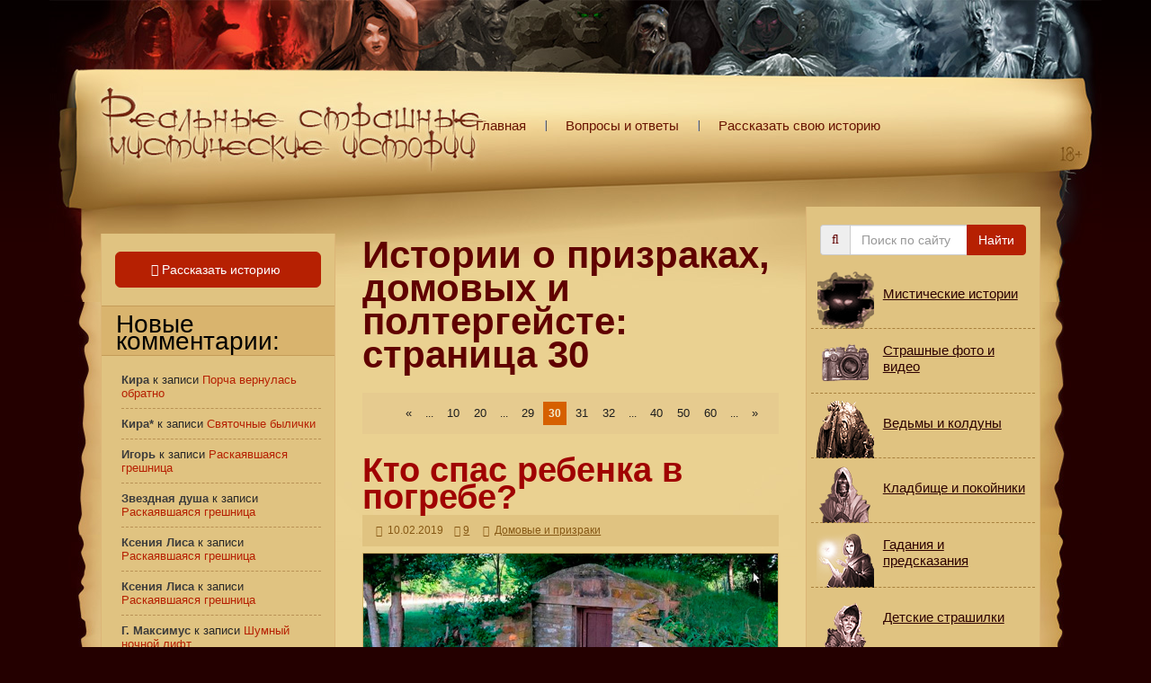

--- FILE ---
content_type: text/html; charset=UTF-8
request_url: https://strashno.com/istoriya-category/poltergejst-i-domovye/page/30/
body_size: 34614
content:
<!DOCTYPE html><html lang="ru"><head><script data-no-optimize="1">var litespeed_docref=sessionStorage.getItem("litespeed_docref");litespeed_docref&&(Object.defineProperty(document,"referrer",{get:function(){return litespeed_docref}}),sessionStorage.removeItem("litespeed_docref"));</script> <title>Домовые и призраки | Страница 30 из 129</title><meta name="referrer" content="always"><meta http-equiv="Content-Type" content="text/html; charset=UTF-8" /><meta http-equiv="X-UA-Compatible" content="IE=edge"><meta name="viewport" content="width=device-width, initial-scale=1"><link rel="icon" type="image/x-icon" href="/favicon.ico"><link rel="apple-touch-icon" sizes="57x57" href="/apple-touch-icon-57x57.png"/><link rel="apple-touch-icon" sizes="72x72" href="/apple-touch-icon-72x72.png"/><link rel="apple-touch-icon" sizes="76x76" href="/apple-touch-icon-76x76.png"/><link rel="apple-touch-icon" sizes="114x114" href="/apple-touch-icon-114x114.png"/><link rel="apple-touch-icon" sizes="120x120" href="/apple-touch-icon-120x120.png"/><link rel="apple-touch-icon" sizes="144x144" href="/apple-touch-icon-144x144.png"/><link rel="apple-touch-icon" sizes="152x152" href="/apple-touch-icon-152x152.png"/><link rel="apple-touch-icon" sizes="180x180" href="/apple-touch-icon-180x180.png"/><link rel="pingback" href="https://strashno.com/xmlrpc.php" /><meta name="description" content="✅ Правдивые мистические истории о невидимых духах, добрых и злых домовятах, полтегрейсте и неупокоенных страшных призраках. Если в Вашем доме скрепят половицы, а из шкафа ночью слышно странное шуршание - напишите нам об этом. Или почитайте уже присланные истории о том, как задобрить домового и избавиться от призраков в старой бабушкиной квартире. ❗❗❗ | Страница 30 из 129"/><meta name="robots" content="follow, index, max-snippet:-1, max-video-preview:-1, max-image-preview:large"/><link rel="canonical" href="https://strashno.com/istoriya-category/poltergejst-i-domovye/page/30/" /><link rel="prev" href="https://strashno.com/istoriya-category/poltergejst-i-domovye/page/29/" /><link rel="next" href="https://strashno.com/istoriya-category/poltergejst-i-domovye/page/31/" /><meta property="og:locale" content="ru_RU" /><meta property="og:type" content="article" /><meta property="og:title" content="Домовые и призраки | Страница 30 из 129" /><meta property="og:description" content="✅ Правдивые мистические истории о невидимых духах, добрых и злых домовятах, полтегрейсте и неупокоенных страшных призраках. Если в Вашем доме скрепят половицы, а из шкафа ночью слышно странное шуршание - напишите нам об этом. Или почитайте уже присланные истории о том, как задобрить домового и избавиться от призраков в старой бабушкиной квартире. ❗❗❗ | Страница 30 из 129" /><meta property="og:url" content="https://strashno.com/istoriya-category/poltergejst-i-domovye/page/30/" /><meta property="og:site_name" content="Страшные истории из жизни, правдивые мистические страшилки с фото и видео" /><meta name="twitter:card" content="summary_large_image" /><meta name="twitter:title" content="Домовые и призраки | Страница 30 из 129" /><meta name="twitter:description" content="✅ Правдивые мистические истории о невидимых духах, добрых и злых домовятах, полтегрейсте и неупокоенных страшных призраках. Если в Вашем доме скрепят половицы, а из шкафа ночью слышно странное шуршание - напишите нам об этом. Или почитайте уже присланные истории о том, как задобрить домового и избавиться от призраков в старой бабушкиной квартире. ❗❗❗ | Страница 30 из 129" /><meta name="twitter:label1" content="Записи" /><meta name="twitter:data1" content="1027" /> <script type="application/ld+json" class="rank-math-schema">{"@context":"https://schema.org","@graph":[{"@type":"Organization","@id":"https://strashno.com/#organization","name":"\u0421\u0442\u0440\u0430\u0448\u043d\u044b\u0435 \u0438\u0441\u0442\u043e\u0440\u0438\u0438 \u0438\u0437 \u0436\u0438\u0437\u043d\u0438","url":"https://strashno.com","email":"admin","logo":{"@type":"ImageObject","@id":"https://strashno.com/#logo","url":"https://strashno.com/wp-content/uploads/2020/05/strashno-avatar.jpg","contentUrl":"https://strashno.com/wp-content/uploads/2020/05/strashno-avatar.jpg","caption":"\u0421\u0442\u0440\u0430\u0448\u043d\u044b\u0435 \u0438\u0441\u0442\u043e\u0440\u0438\u0438 \u0438\u0437 \u0436\u0438\u0437\u043d\u0438","inLanguage":"ru-RU"}},{"@type":"WebSite","@id":"https://strashno.com/#website","url":"https://strashno.com","name":"\u0421\u0442\u0440\u0430\u0448\u043d\u044b\u0435 \u0438\u0441\u0442\u043e\u0440\u0438\u0438 \u0438\u0437 \u0436\u0438\u0437\u043d\u0438","publisher":{"@id":"https://strashno.com/#organization"},"inLanguage":"ru-RU"},{"@type":"CollectionPage","@id":"https://strashno.com/istoriya-category/poltergejst-i-domovye/page/30/#webpage","url":"https://strashno.com/istoriya-category/poltergejst-i-domovye/page/30/","name":"\u0414\u043e\u043c\u043e\u0432\u044b\u0435 \u0438 \u043f\u0440\u0438\u0437\u0440\u0430\u043a\u0438 | \u0421\u0442\u0440\u0430\u043d\u0438\u0446\u0430 30 \u0438\u0437 129","isPartOf":{"@id":"https://strashno.com/#website"},"inLanguage":"ru-RU"}]}</script> <link rel='dns-prefetch' href='//www.google.com' /><link rel='dns-prefetch' href='//stats.wp.com' /><style id="litespeed-ccss">html{font-family:sans-serif;-ms-text-size-adjust:100%;-webkit-text-size-adjust:100%}body{margin:0}article,aside,header,nav{display:block}a{background-color:transparent}strong{font-weight:700}h1{font-size:2em;margin:.67em 0}img{border:0}button,input{color:inherit;font:inherit;margin:0}button{overflow:visible}button{text-transform:none}button{-webkit-appearance:button}button::-moz-focus-inner,input::-moz-focus-inner{border:0;padding:0}input{line-height:normal}*{-webkit-box-sizing:border-box;-moz-box-sizing:border-box;box-sizing:border-box}*:before,*:after{-webkit-box-sizing:border-box;-moz-box-sizing:border-box;box-sizing:border-box}html{font-size:10px}body{font-family:"Helvetica Neue",Helvetica,Arial,sans-serif;font-size:14px;line-height:1.42857143;color:#333;background-color:#fff}input,button{font-family:inherit;font-size:inherit;line-height:inherit}a{color:#337ab7;text-decoration:none}img{vertical-align:middle}.sr-only{position:absolute;width:1px;height:1px;padding:0;margin:-1px;overflow:hidden;clip:rect(0,0,0,0);border:0}h1,h2{font-family:inherit;font-weight:500;line-height:1.1;color:inherit}h1,h2{margin-top:20px;margin-bottom:10px}h1{font-size:36px}h2{font-size:30px}p{margin:0 0 10px}ul{margin-top:0;margin-bottom:10px}ul ul{margin-bottom:0}.container{padding-right:15px;padding-left:15px;margin-right:auto;margin-left:auto}@media (min-width:768px){.container{width:750px}}@media (min-width:992px){.container{width:970px}}@media (min-width:1200px){.container{width:1170px}}.row{margin-right:-15px;margin-left:-15px}.col-md-3,.col-sm-6,.col-md-6,.col-xs-12{position:relative;min-height:1px;padding-right:15px;padding-left:15px}.col-xs-12{float:left}.col-xs-12{width:100%}@media (min-width:768px){.col-sm-6{float:left}.col-sm-6{width:50%}}@media (min-width:992px){.col-md-3,.col-md-6{float:left}.col-md-6{width:50%}.col-md-3{width:25%}.col-md-pull-6{right:50%}.col-md-push-3{left:25%}}label{display:inline-block;max-width:100%;margin-bottom:5px;font-weight:700}.form-control{display:block;width:100%;height:34px;padding:6px 12px;font-size:14px;line-height:1.42857143;color:#555;background-color:#fff;background-image:none;border:1px solid #ccc;border-radius:4px;-webkit-box-shadow:inset 0 1px 1px rgba(0,0,0,.075);box-shadow:inset 0 1px 1px rgba(0,0,0,.075)}.form-control::-moz-placeholder{color:#999;opacity:1}.form-control:-ms-input-placeholder{color:#999}.form-control::-webkit-input-placeholder{color:#999}.form-control::-ms-expand{background-color:transparent;border:0}.form-group{margin-bottom:15px}@media (min-width:768px){.form-inline .form-group{display:inline-block;margin-bottom:0;vertical-align:middle}.form-inline .form-control{display:inline-block;width:auto;vertical-align:middle}.form-inline .input-group{display:inline-table;vertical-align:middle}.form-inline .input-group .input-group-addon,.form-inline .input-group .input-group-btn,.form-inline .input-group .form-control{width:auto}.form-inline .input-group>.form-control{width:100%}}.btn{display:inline-block;margin-bottom:0;font-weight:400;text-align:center;white-space:nowrap;vertical-align:middle;-ms-touch-action:manipulation;touch-action:manipulation;background-image:none;border:1px solid transparent;padding:6px 12px;font-size:14px;line-height:1.42857143;border-radius:4px}.btn-lg{padding:10px 16px;font-size:18px;line-height:1.3333333;border-radius:6px}.input-group{position:relative;display:table;border-collapse:separate}.input-group .form-control{position:relative;z-index:2;float:left;width:100%;margin-bottom:0}.input-group-addon,.input-group-btn,.input-group .form-control{display:table-cell}.input-group .form-control:not(:first-child):not(:last-child){border-radius:0}.input-group-addon,.input-group-btn{width:1%;white-space:nowrap;vertical-align:middle}.input-group-addon{padding:6px 12px;font-size:14px;font-weight:400;line-height:1;color:#555;text-align:center;background-color:#eee;border:1px solid #ccc;border-radius:4px}.input-group-addon:first-child{border-top-right-radius:0;border-bottom-right-radius:0}.input-group-addon:first-child{border-right:0}.input-group-btn:last-child>.btn{border-top-left-radius:0;border-bottom-left-radius:0}.input-group-btn{position:relative;font-size:0;white-space:nowrap}.input-group-btn>.btn{position:relative}.input-group-btn:last-child>.btn{z-index:2;margin-left:-1px}.container:before,.container:after,.row:before,.row:after{display:table;content:" "}.container:after,.row:after{clear:both}.center-block{display:block;margin-right:auto;margin-left:auto}@-ms-viewport{width:device-width}.visible-xs,.visible-sm{display:none!important}@media (max-width:767px){.visible-xs{display:block!important}}@media (min-width:768px) and (max-width:991px){.visible-sm{display:block!important}}@media (max-width:767px){.hidden-xs{display:none!important}}@media (min-width:768px) and (max-width:991px){.hidden-sm{display:none!important}}.fa{display:inline-block;font:normal normal normal 14px/1 FontAwesome;font-size:inherit;text-rendering:auto;-webkit-font-smoothing:antialiased;-moz-osx-font-smoothing:grayscale}.fa-search:before{content:"\f002"}.fa-book:before{content:"\f02d"}.fa-calendar:before{content:"\f073"}.fa-comments:before{content:"\f086"}.fa-hand-o-right:before{content:"\f0a4"}.sr-only{position:absolute;width:1px;height:1px;padding:0;margin:-1px;overflow:hidden;clip:rect(0,0,0,0);border:0}@-ms-viewport{width:device-width}@viewport{width:device-width}body,html{margin:0;padding:0;height:100%;font-family:Fira Sans,Tahoma,Verdana,Arial,sans-serif;font-size:15px;font-style:normal;line-height:1.3;color:#2c0000}body{background-color:#240000;background-image:url([data-uri]);background-repeat:repeat-x}a{color:#b62002;text-decoration:underline}a:visited{color:#885730}a img{border:0}h1,h2{color:#600101}h1{font-family:Ogilvie Cyr,Tahoma,Verdana,Arial,sans-serif;font-size:42px;line-height:.9;font-weight:700}h1,h2{padding:0 0 14px}h2{font-size:18px}p{font-size:15px}.w100p{width:100%!important}.header{padding-bottom:25px}.header-logo img{padding:90px 15px 10px 30px;height:auto;float:left}.header-txt-logo{padding:50px 30px 20px 20px;font-family:Ogilvie Cyr,Tahoma,Verdana,Arial,sans-serif;font-size:37px;font-weight:700;line-height:.6;width:100%;text-align:center;display:block;float:left}.header-txt-logo a{color:#681300;text-decoration:none}.header-menu{padding:75px 0 0;float:left}.header-menu a{padding:0 23px 0 21px;text-decoration:none;line-height:130px;height:130px;color:#681300;background:url([data-uri]) no-repeat 100%;display:inline-block;float:left}.header-menu a:last-child{padding-right:0;background-image:none}.header-menu a:first-child{padding-left:2px}#content{padding:15px}.content-margin{margin-left:42px;margin-right:53px}.category-description-style{margin-top:-10px;margin-bottom:15px;padding:6px 9px;line-height:.9;background-color:#e0c381;border:1px dashed #ceb066}.category-description-style p{display:inline;line-height:.9;font-size:11px;color:#2c0000}.post{margin:0 0 30px;width:100%}.post .post-top{width:100%;overflow:hidden;margin:0 0 7px}.post .post-title{margin:10px 0 5px;font-size:34px;color:#b62002}.post .post-title h2{margin:0;padding:0;font-family:Ogilvie Cyr,Tahoma,Verdana,Arial,sans-serif;font-style:normal;font-weight:700;line-height:.8}.post .post-title h2{font-size:38px;color:#b62002}.post .post-title h2 a{color:#a00202;text-decoration:none}.post-top-data{padding:10px 0;width:100%;background:#e0c381}.post-top-data .post-tags{padding:0 9px 0 15px;font-weight:400;font-size:12px;color:#865814}.post-top-data .post-tags a{color:#865814;text-decoration:underline}.post-top-data .post-tags i.fa{padding:0 3px 0 0}.post-top-data .post-tags time{color:#865814}.post-top-data .post-tags .comments-icon,.post-top-data .post-tags time{display:inline-block;padding:0 12px 0 0}.entry{line-height:1.3;font-size:15px;width:100%;overflow:hidden}.entry img{border:1px solid #ceb066;display:block;max-width:100%;height:auto}.entry p{padding-bottom:5px}.navigation{margin:0 0 15px;color:#1a1a19;font-size:12px;line-height:1.8em;display:block;overflow:hidden;clear:both}.navigation a{color:#1a1a19;font-size:13px}.navigation .wp-pagenavi{padding:12px 15px;text-align:right;background:#e6cb8f}.navigation .wp-pagenavi a:link,.navigation .wp-pagenavi a:visited{margin:2px;padding:6px;color:#1d1d1d;border:0;background:0 0;text-decoration:none}.navigation .wp-pagenavi span.current{margin:2px;padding:6px;background:#d66000;color:#f1edd0;border:none}.navigation .wp-pagenavi span.extend{color:#1a1a19;border:0}.form-group{margin:0!important;z-index:1!important}.sidebar{background-color:#e0c381;border:1px solid #dcb577;border-top:none}.sidebar-left{margin-top:30px}.sidebar_widgets{font-size:13px;line-height:1.5em;color:#282828}.sidebar_widgets ul{margin:0;padding:0}.sidebar_widgets ul li{margin:0;list-style:none}.sidebar_widgets ul li ul{padding:0 0 0 20px}.sidebar_widgets ul li ul li{padding:9px 0;display:list-item;list-style:outside;list-style-image:url([data-uri]);font-size:13px;line-height:1.2;border-bottom:1px dashed #b89154}.sidebar_widgets .widgettitle{margin-right:-15px;margin-left:-15px;padding:10px 10px 6px 16px;font-family:Ogilvie Cyr,Tahoma,Verdana,Arial,sans-serif;font-size:28px;line-height:.7em;color:#000;font-weight:400;background:#d9b46e;border:none;border-bottom:1px solid #c49c58;border-top:1px solid #c49c58}#recentcomments{margin-left:-13px;list-style:none}#recentcomments .recentcomments{list-style:none}#recentcomments .recentcomments a{font-size:13px;font-weight:400;text-decoration:none}.comment-author-link{color:#3c3c3c;font-size:13px;font-weight:700}.sidebar-form{margin:0 auto;padding:20px 0 0}.fa-color{color:#600101}.sidebar-button{padding:20px 0 0;width:100%}.btn-strashno,.btn-strashno:visited{color:#fff;font-size:14px;text-decoration:none;background-color:#b62002;border-color:#b62002;z-index:0}.btn-strashno:visited i.fa,.btn-strashno i.fa{margin-left:-6px}.wrapper{min-width:275px;min-height:100%;background:url(/wp-content/themes/strashno-scroll/img/scroll-top-bg-bb3bab3749e73da54ad75731a958b1d2.jpg) no-repeat top,url(/wp-content/themes/strashno-scroll/img/scroll-footer-bg-4c4520d3299b154612cfb581fdaefbfd.jpg) no-repeat bottom,url(/wp-content/themes/strashno-scroll/img/scroll-content-bg-284a94cda6fe62c010a29f1edf4d5df2.jpg) repeat-y,#ebd293;background-size:100%,100%,100%}@media only screen and (max-width:1200px){.content-margin{margin-left:32px;margin-right:40px}.header{padding-bottom:15px}.header-logo img{padding:73px 25px 10px 30px;width:412px;height:auto;float:left}.header-menu{padding-top:50px}}@media only screen and (max-width:992px){.content-margin{margin-left:26px;margin-right:35px}#content{padding-right:0;padding-left:0;margin-left:-9px;margin-right:-12px}.sidebar-left{margin-top:0}.header-logo img{padding:56px 25px 10px 16px;width:327px;height:auto;float:left}.header-menu{padding-top:26px;height:80px;line-height:80px}}@media only screen and (max-width:768px){.wrapper{background:url(/wp-content/themes/strashno-scroll/img/scroll-top-bg-small-3e14139a1dc88a5cfb61a1c7d636944b.png) no-repeat top,url(/wp-content/themes/strashno-scroll/img/scroll-footer-bg-4c4520d3299b154612cfb581fdaefbfd.jpg) no-repeat bottom,url(/wp-content/themes/strashno-scroll/img/scroll-content-bg-284a94cda6fe62c010a29f1edf4d5df2.jpg) repeat-y;background-size:100%,100%,100%}.header{padding-bottom:0}.header-logo img{display:none}.content-margin{margin-left:28px;margin-right:37px}}@media only screen and (max-width:480px){.header-txt-logo{padding-top:40px;padding-bottom:0;font-size:36px}.content-margin{margin-left:5px;margin-right:7px}}@media only screen and (max-width:320px){.header-txt-logo{padding-top:30px;padding-bottom:0;font-size:35px}.content-margin{margin-left:5px;margin-right:7px}}@media (min-width:768px) and (max-width:992px){.form-group .form-control{width:100%!important}}.menu-group{margin:10px -10px -10px!important}.menu-group-item{display:flex;width:100%;border:none;border-bottom:1px dashed #a8803d}a.menu-group-item{height:72px;font-size:1.1em;line-height:1.1em;color:#2c0000;background:url("/wp-content/themes/strashno-scroll/img/sprite-menu.png");background-repeat:no-repeat;text-decoration:underline;overflow:hidden}a.menu-group-item p{padding:5px 10px 0 80px;display:flex;align-items:center}.category01{background-position:0 0!important}.category02{background-position:0 -144px!important}.category03{background-position:0 -288px!important}.category04{background-position:0 -432px!important}.category05{background-position:0 -576px!important}.category06{background-position:0 -720px!important}.category07{background-position:0 -864px!important}ul{box-sizing:border-box}:root{--wp--preset--font-size--normal:16px;--wp--preset--font-size--huge:42px}body{--wp--preset--color--black:#000;--wp--preset--color--cyan-bluish-gray:#abb8c3;--wp--preset--color--white:#fff;--wp--preset--color--pale-pink:#f78da7;--wp--preset--color--vivid-red:#cf2e2e;--wp--preset--color--luminous-vivid-orange:#ff6900;--wp--preset--color--luminous-vivid-amber:#fcb900;--wp--preset--color--light-green-cyan:#7bdcb5;--wp--preset--color--vivid-green-cyan:#00d084;--wp--preset--color--pale-cyan-blue:#8ed1fc;--wp--preset--color--vivid-cyan-blue:#0693e3;--wp--preset--color--vivid-purple:#9b51e0;--wp--preset--gradient--vivid-cyan-blue-to-vivid-purple:linear-gradient(135deg,rgba(6,147,227,1) 0%,#9b51e0 100%);--wp--preset--gradient--light-green-cyan-to-vivid-green-cyan:linear-gradient(135deg,#7adcb4 0%,#00d082 100%);--wp--preset--gradient--luminous-vivid-amber-to-luminous-vivid-orange:linear-gradient(135deg,rgba(252,185,0,1) 0%,rgba(255,105,0,1) 100%);--wp--preset--gradient--luminous-vivid-orange-to-vivid-red:linear-gradient(135deg,rgba(255,105,0,1) 0%,#cf2e2e 100%);--wp--preset--gradient--very-light-gray-to-cyan-bluish-gray:linear-gradient(135deg,#eee 0%,#a9b8c3 100%);--wp--preset--gradient--cool-to-warm-spectrum:linear-gradient(135deg,#4aeadc 0%,#9778d1 20%,#cf2aba 40%,#ee2c82 60%,#fb6962 80%,#fef84c 100%);--wp--preset--gradient--blush-light-purple:linear-gradient(135deg,#ffceec 0%,#9896f0 100%);--wp--preset--gradient--blush-bordeaux:linear-gradient(135deg,#fecda5 0%,#fe2d2d 50%,#6b003e 100%);--wp--preset--gradient--luminous-dusk:linear-gradient(135deg,#ffcb70 0%,#c751c0 50%,#4158d0 100%);--wp--preset--gradient--pale-ocean:linear-gradient(135deg,#fff5cb 0%,#b6e3d4 50%,#33a7b5 100%);--wp--preset--gradient--electric-grass:linear-gradient(135deg,#caf880 0%,#71ce7e 100%);--wp--preset--gradient--midnight:linear-gradient(135deg,#020381 0%,#2874fc 100%);--wp--preset--font-size--small:13px;--wp--preset--font-size--medium:20px;--wp--preset--font-size--large:36px;--wp--preset--font-size--x-large:42px;--wp--preset--spacing--20:.44rem;--wp--preset--spacing--30:.67rem;--wp--preset--spacing--40:1rem;--wp--preset--spacing--50:1.5rem;--wp--preset--spacing--60:2.25rem;--wp--preset--spacing--70:3.38rem;--wp--preset--spacing--80:5.06rem;--wp--preset--shadow--natural:6px 6px 9px rgba(0,0,0,.2);--wp--preset--shadow--deep:12px 12px 50px rgba(0,0,0,.4);--wp--preset--shadow--sharp:6px 6px 0px rgba(0,0,0,.2);--wp--preset--shadow--outlined:6px 6px 0px -3px rgba(255,255,255,1),6px 6px rgba(0,0,0,1);--wp--preset--shadow--crisp:6px 6px 0px rgba(0,0,0,1)}.wp-pagenavi{clear:both}.wp-pagenavi a,.wp-pagenavi span{text-decoration:none;border:1px solid #bfbfbf;padding:3px 5px;margin:2px}.wp-pagenavi span.current{border-color:#000}.wp-pagenavi span.current{font-weight:700}:root{--swiper-theme-color:#007aff}:root{--swiper-navigation-size:44px}:root{--jp-carousel-primary-color:#fff;--jp-carousel-primary-subtle-color:#999;--jp-carousel-bg-color:#000;--jp-carousel-bg-faded-color:#222;--jp-carousel-border-color:#3a3a3a}:root{--jetpack--contact-form--border:1px solid #8c8f94;--jetpack--contact-form--border-color:#8c8f94;--jetpack--contact-form--border-size:1px;--jetpack--contact-form--border-style:solid;--jetpack--contact-form--border-radius:0px;--jetpack--contact-form--input-padding:16px;--jetpack--contact-form--font-size:16px}.recentcomments a{display:inline!important;padding:0!important;margin:0!important}border:1px red solid;</style><link rel="preload" data-asynced="1" data-optimized="2" as="style" onload="this.onload=null;this.rel='stylesheet'" href="https://strashno.com/wp-content/litespeed/ucss/7978990be3623a70b8a21517fd8c7bef.css?ver=10e0d" /><script data-optimized="1" type="litespeed/javascript" data-src="https://strashno.com/wp-content/plugins/litespeed-cache/assets/js/css_async.min.js"></script> <style id='wp-block-library-inline-css' type='text/css'>.has-text-align-justify{text-align:justify;}</style><style id='jetpack-sharing-buttons-style-inline-css' type='text/css'>.jetpack-sharing-buttons__services-list{display:flex;flex-direction:row;flex-wrap:wrap;gap:0;list-style-type:none;margin:5px;padding:0}.jetpack-sharing-buttons__services-list.has-small-icon-size{font-size:12px}.jetpack-sharing-buttons__services-list.has-normal-icon-size{font-size:16px}.jetpack-sharing-buttons__services-list.has-large-icon-size{font-size:24px}.jetpack-sharing-buttons__services-list.has-huge-icon-size{font-size:36px}@media print{.jetpack-sharing-buttons__services-list{display:none!important}}.editor-styles-wrapper .wp-block-jetpack-sharing-buttons{gap:0;padding-inline-start:0}ul.jetpack-sharing-buttons__services-list.has-background{padding:1.25em 2.375em}</style><style id='rank-math-toc-block-style-inline-css' type='text/css'>.wp-block-rank-math-toc-block nav ol{counter-reset:item}.wp-block-rank-math-toc-block nav ol li{display:block}.wp-block-rank-math-toc-block nav ol li:before{content:counters(item, ".") ". ";counter-increment:item}</style><style id='classic-theme-styles-inline-css' type='text/css'>/*! This file is auto-generated */
.wp-block-button__link{color:#fff;background-color:#32373c;border-radius:9999px;box-shadow:none;text-decoration:none;padding:calc(.667em + 2px) calc(1.333em + 2px);font-size:1.125em}.wp-block-file__button{background:#32373c;color:#fff;text-decoration:none}</style><style id='global-styles-inline-css' type='text/css'>body{--wp--preset--color--black: #000000;--wp--preset--color--cyan-bluish-gray: #abb8c3;--wp--preset--color--white: #ffffff;--wp--preset--color--pale-pink: #f78da7;--wp--preset--color--vivid-red: #cf2e2e;--wp--preset--color--luminous-vivid-orange: #ff6900;--wp--preset--color--luminous-vivid-amber: #fcb900;--wp--preset--color--light-green-cyan: #7bdcb5;--wp--preset--color--vivid-green-cyan: #00d084;--wp--preset--color--pale-cyan-blue: #8ed1fc;--wp--preset--color--vivid-cyan-blue: #0693e3;--wp--preset--color--vivid-purple: #9b51e0;--wp--preset--gradient--vivid-cyan-blue-to-vivid-purple: linear-gradient(135deg,rgba(6,147,227,1) 0%,rgb(155,81,224) 100%);--wp--preset--gradient--light-green-cyan-to-vivid-green-cyan: linear-gradient(135deg,rgb(122,220,180) 0%,rgb(0,208,130) 100%);--wp--preset--gradient--luminous-vivid-amber-to-luminous-vivid-orange: linear-gradient(135deg,rgba(252,185,0,1) 0%,rgba(255,105,0,1) 100%);--wp--preset--gradient--luminous-vivid-orange-to-vivid-red: linear-gradient(135deg,rgba(255,105,0,1) 0%,rgb(207,46,46) 100%);--wp--preset--gradient--very-light-gray-to-cyan-bluish-gray: linear-gradient(135deg,rgb(238,238,238) 0%,rgb(169,184,195) 100%);--wp--preset--gradient--cool-to-warm-spectrum: linear-gradient(135deg,rgb(74,234,220) 0%,rgb(151,120,209) 20%,rgb(207,42,186) 40%,rgb(238,44,130) 60%,rgb(251,105,98) 80%,rgb(254,248,76) 100%);--wp--preset--gradient--blush-light-purple: linear-gradient(135deg,rgb(255,206,236) 0%,rgb(152,150,240) 100%);--wp--preset--gradient--blush-bordeaux: linear-gradient(135deg,rgb(254,205,165) 0%,rgb(254,45,45) 50%,rgb(107,0,62) 100%);--wp--preset--gradient--luminous-dusk: linear-gradient(135deg,rgb(255,203,112) 0%,rgb(199,81,192) 50%,rgb(65,88,208) 100%);--wp--preset--gradient--pale-ocean: linear-gradient(135deg,rgb(255,245,203) 0%,rgb(182,227,212) 50%,rgb(51,167,181) 100%);--wp--preset--gradient--electric-grass: linear-gradient(135deg,rgb(202,248,128) 0%,rgb(113,206,126) 100%);--wp--preset--gradient--midnight: linear-gradient(135deg,rgb(2,3,129) 0%,rgb(40,116,252) 100%);--wp--preset--font-size--small: 13px;--wp--preset--font-size--medium: 20px;--wp--preset--font-size--large: 36px;--wp--preset--font-size--x-large: 42px;--wp--preset--spacing--20: 0.44rem;--wp--preset--spacing--30: 0.67rem;--wp--preset--spacing--40: 1rem;--wp--preset--spacing--50: 1.5rem;--wp--preset--spacing--60: 2.25rem;--wp--preset--spacing--70: 3.38rem;--wp--preset--spacing--80: 5.06rem;--wp--preset--shadow--natural: 6px 6px 9px rgba(0, 0, 0, 0.2);--wp--preset--shadow--deep: 12px 12px 50px rgba(0, 0, 0, 0.4);--wp--preset--shadow--sharp: 6px 6px 0px rgba(0, 0, 0, 0.2);--wp--preset--shadow--outlined: 6px 6px 0px -3px rgba(255, 255, 255, 1), 6px 6px rgba(0, 0, 0, 1);--wp--preset--shadow--crisp: 6px 6px 0px rgba(0, 0, 0, 1);}:where(.is-layout-flex){gap: 0.5em;}:where(.is-layout-grid){gap: 0.5em;}body .is-layout-flow > .alignleft{float: left;margin-inline-start: 0;margin-inline-end: 2em;}body .is-layout-flow > .alignright{float: right;margin-inline-start: 2em;margin-inline-end: 0;}body .is-layout-flow > .aligncenter{margin-left: auto !important;margin-right: auto !important;}body .is-layout-constrained > .alignleft{float: left;margin-inline-start: 0;margin-inline-end: 2em;}body .is-layout-constrained > .alignright{float: right;margin-inline-start: 2em;margin-inline-end: 0;}body .is-layout-constrained > .aligncenter{margin-left: auto !important;margin-right: auto !important;}body .is-layout-constrained > :where(:not(.alignleft):not(.alignright):not(.alignfull)){max-width: var(--wp--style--global--content-size);margin-left: auto !important;margin-right: auto !important;}body .is-layout-constrained > .alignwide{max-width: var(--wp--style--global--wide-size);}body .is-layout-flex{display: flex;}body .is-layout-flex{flex-wrap: wrap;align-items: center;}body .is-layout-flex > *{margin: 0;}body .is-layout-grid{display: grid;}body .is-layout-grid > *{margin: 0;}:where(.wp-block-columns.is-layout-flex){gap: 2em;}:where(.wp-block-columns.is-layout-grid){gap: 2em;}:where(.wp-block-post-template.is-layout-flex){gap: 1.25em;}:where(.wp-block-post-template.is-layout-grid){gap: 1.25em;}.has-black-color{color: var(--wp--preset--color--black) !important;}.has-cyan-bluish-gray-color{color: var(--wp--preset--color--cyan-bluish-gray) !important;}.has-white-color{color: var(--wp--preset--color--white) !important;}.has-pale-pink-color{color: var(--wp--preset--color--pale-pink) !important;}.has-vivid-red-color{color: var(--wp--preset--color--vivid-red) !important;}.has-luminous-vivid-orange-color{color: var(--wp--preset--color--luminous-vivid-orange) !important;}.has-luminous-vivid-amber-color{color: var(--wp--preset--color--luminous-vivid-amber) !important;}.has-light-green-cyan-color{color: var(--wp--preset--color--light-green-cyan) !important;}.has-vivid-green-cyan-color{color: var(--wp--preset--color--vivid-green-cyan) !important;}.has-pale-cyan-blue-color{color: var(--wp--preset--color--pale-cyan-blue) !important;}.has-vivid-cyan-blue-color{color: var(--wp--preset--color--vivid-cyan-blue) !important;}.has-vivid-purple-color{color: var(--wp--preset--color--vivid-purple) !important;}.has-black-background-color{background-color: var(--wp--preset--color--black) !important;}.has-cyan-bluish-gray-background-color{background-color: var(--wp--preset--color--cyan-bluish-gray) !important;}.has-white-background-color{background-color: var(--wp--preset--color--white) !important;}.has-pale-pink-background-color{background-color: var(--wp--preset--color--pale-pink) !important;}.has-vivid-red-background-color{background-color: var(--wp--preset--color--vivid-red) !important;}.has-luminous-vivid-orange-background-color{background-color: var(--wp--preset--color--luminous-vivid-orange) !important;}.has-luminous-vivid-amber-background-color{background-color: var(--wp--preset--color--luminous-vivid-amber) !important;}.has-light-green-cyan-background-color{background-color: var(--wp--preset--color--light-green-cyan) !important;}.has-vivid-green-cyan-background-color{background-color: var(--wp--preset--color--vivid-green-cyan) !important;}.has-pale-cyan-blue-background-color{background-color: var(--wp--preset--color--pale-cyan-blue) !important;}.has-vivid-cyan-blue-background-color{background-color: var(--wp--preset--color--vivid-cyan-blue) !important;}.has-vivid-purple-background-color{background-color: var(--wp--preset--color--vivid-purple) !important;}.has-black-border-color{border-color: var(--wp--preset--color--black) !important;}.has-cyan-bluish-gray-border-color{border-color: var(--wp--preset--color--cyan-bluish-gray) !important;}.has-white-border-color{border-color: var(--wp--preset--color--white) !important;}.has-pale-pink-border-color{border-color: var(--wp--preset--color--pale-pink) !important;}.has-vivid-red-border-color{border-color: var(--wp--preset--color--vivid-red) !important;}.has-luminous-vivid-orange-border-color{border-color: var(--wp--preset--color--luminous-vivid-orange) !important;}.has-luminous-vivid-amber-border-color{border-color: var(--wp--preset--color--luminous-vivid-amber) !important;}.has-light-green-cyan-border-color{border-color: var(--wp--preset--color--light-green-cyan) !important;}.has-vivid-green-cyan-border-color{border-color: var(--wp--preset--color--vivid-green-cyan) !important;}.has-pale-cyan-blue-border-color{border-color: var(--wp--preset--color--pale-cyan-blue) !important;}.has-vivid-cyan-blue-border-color{border-color: var(--wp--preset--color--vivid-cyan-blue) !important;}.has-vivid-purple-border-color{border-color: var(--wp--preset--color--vivid-purple) !important;}.has-vivid-cyan-blue-to-vivid-purple-gradient-background{background: var(--wp--preset--gradient--vivid-cyan-blue-to-vivid-purple) !important;}.has-light-green-cyan-to-vivid-green-cyan-gradient-background{background: var(--wp--preset--gradient--light-green-cyan-to-vivid-green-cyan) !important;}.has-luminous-vivid-amber-to-luminous-vivid-orange-gradient-background{background: var(--wp--preset--gradient--luminous-vivid-amber-to-luminous-vivid-orange) !important;}.has-luminous-vivid-orange-to-vivid-red-gradient-background{background: var(--wp--preset--gradient--luminous-vivid-orange-to-vivid-red) !important;}.has-very-light-gray-to-cyan-bluish-gray-gradient-background{background: var(--wp--preset--gradient--very-light-gray-to-cyan-bluish-gray) !important;}.has-cool-to-warm-spectrum-gradient-background{background: var(--wp--preset--gradient--cool-to-warm-spectrum) !important;}.has-blush-light-purple-gradient-background{background: var(--wp--preset--gradient--blush-light-purple) !important;}.has-blush-bordeaux-gradient-background{background: var(--wp--preset--gradient--blush-bordeaux) !important;}.has-luminous-dusk-gradient-background{background: var(--wp--preset--gradient--luminous-dusk) !important;}.has-pale-ocean-gradient-background{background: var(--wp--preset--gradient--pale-ocean) !important;}.has-electric-grass-gradient-background{background: var(--wp--preset--gradient--electric-grass) !important;}.has-midnight-gradient-background{background: var(--wp--preset--gradient--midnight) !important;}.has-small-font-size{font-size: var(--wp--preset--font-size--small) !important;}.has-medium-font-size{font-size: var(--wp--preset--font-size--medium) !important;}.has-large-font-size{font-size: var(--wp--preset--font-size--large) !important;}.has-x-large-font-size{font-size: var(--wp--preset--font-size--x-large) !important;}
.wp-block-navigation a:where(:not(.wp-element-button)){color: inherit;}
:where(.wp-block-post-template.is-layout-flex){gap: 1.25em;}:where(.wp-block-post-template.is-layout-grid){gap: 1.25em;}
:where(.wp-block-columns.is-layout-flex){gap: 2em;}:where(.wp-block-columns.is-layout-grid){gap: 2em;}
.wp-block-pullquote{font-size: 1.5em;line-height: 1.6;}</style> <script type="litespeed/javascript" data-src="https://strashno.com/wp-includes/js/jquery/jquery.min.js" id="jquery-core-js"></script> <script id="usp_core-js-before" type="litespeed/javascript">window.ParsleyConfig={excluded:".exclude"};var usp_case_sensitivity="false";var usp_challenge_response="9"</script> <script type="application/json" id="wpp-json">/*  */
{"sampling_active":0,"sampling_rate":100,"ajax_url":"https:\/\/strashno.com\/wp-json\/wordpress-popular-posts\/v1\/popular-posts","api_url":"https:\/\/strashno.com\/wp-json\/wordpress-popular-posts","ID":0,"token":"2f8d4a173a","lang":0,"debug":0}
/*  */</script> <style type='text/css'>span.iAyf {
font-size: 1px;
letter-spacing: -1px;
opacity: 0.0;
}</style><!--[if IE]><style type='text/css'>span.iAyf {
font-size: 1px;
letter-spacing: -1px;
 visibility: hidden;
}</style><![endif]--><style>img#wpstats{display:none}</style><style id="wpp-loading-animation-styles">@-webkit-keyframes bgslide{from{background-position-x:0}to{background-position-x:-200%}}@keyframes bgslide{from{background-position-x:0}to{background-position-x:-200%}}.wpp-widget-placeholder,.wpp-widget-block-placeholder{margin:0 auto;width:60px;height:3px;background:#dd3737;background:linear-gradient(90deg,#dd3737 0%,#571313 10%,#dd3737 100%);background-size:200% auto;border-radius:3px;-webkit-animation:bgslide 1s infinite linear;animation:bgslide 1s infinite linear}</style><style type="text/css">.recentcomments a{display:inline !important;padding:0 !important;margin:0 !important;}</style><style type="text/css">border: 1px red solid;</style> <script type="litespeed/javascript" data-src="//pagead2.googlesyndication.com/pagead/js/adsbygoogle.js"></script> <script type="litespeed/javascript">(adsbygoogle=window.adsbygoogle||[]).push({google_ad_client:"ca-pub-4008386402424234",enable_page_level_ads:!0})</script> </head><body><div class="wrapper container"><header class="row header"><div class="col-xs-12"><div class="header-logo hidden-xs">
<a href="/"><img data-lazyloaded="1" src="[data-uri]" width="457" height="105" data-src="https://strashno.com/wp-content/themes/strashno-scroll/img/area.png" alt="Лого сайта" title=""></a></div><div class="header-txt-logo visible-xs">
<a href="/">Реальные страшные мистические истории</a></div><nav class="header-menu hidden-xs hidden-sm">
<a href="/" >Главная</a>
<a href="/o-proekte/" >Вопросы и ответы</a>
<a href="/dobavit-svoyu-istoriyu/" >Рассказать свою историю</a></nav><nav class="header-menu visible-sm">
<a href="/o-proekte/" >FAQ</a>
<a href="/dobavit-svoyu-istoriyu/" >Рассказать страшилку</a></nav></div></header><div class="row content-margin"><div class="col-xs-12 col-md-6 col-md-push-3"><div id="content"><h1 title='Истории о призраках, домовых и полтергейсте'>Истории о призраках, домовых и полтергейсте: страница 30</h1><div class="navigation"><div class='wp-pagenavi' role='navigation'>
<a class="first" aria-label="First Page" href="https://strashno.com/istoriya-category/poltergejst-i-domovye/">«</a><span class='extend'>...</span><a class="smaller page" title="Страница 10" href="https://strashno.com/istoriya-category/poltergejst-i-domovye/page/10/">10</a><a class="smaller page" title="Страница 20" href="https://strashno.com/istoriya-category/poltergejst-i-domovye/page/20/">20</a><span class='extend'>...</span><a class="page smaller" title="Страница 29" href="https://strashno.com/istoriya-category/poltergejst-i-domovye/page/29/">29</a><span aria-current='page' class='current'>30</span><a class="page larger" title="Страница 31" href="https://strashno.com/istoriya-category/poltergejst-i-domovye/page/31/">31</a><a class="page larger" title="Страница 32" href="https://strashno.com/istoriya-category/poltergejst-i-domovye/page/32/">32</a><span class='extend'>...</span><a class="larger page" title="Страница 40" href="https://strashno.com/istoriya-category/poltergejst-i-domovye/page/40/">40</a><a class="larger page" title="Страница 50" href="https://strashno.com/istoriya-category/poltergejst-i-domovye/page/50/">50</a><a class="larger page" title="Страница 60" href="https://strashno.com/istoriya-category/poltergejst-i-domovye/page/60/">60</a><span class='extend'>...</span><a class="last" aria-label="Last Page" href="https://strashno.com/istoriya-category/poltergejst-i-domovye/page/129/">»</a></div></div><article id="post-76854" class="post"><div class="post-top"><div class="post-title"><h2><a href="https://strashno.com/istoriya-2019/kto-spas-rebenka-v-pogrebe/" title="Кто спас ребенка в погребе?">Кто спас ребенка в погребе?</a></h2></div><div class="post-top-data"><div class="post-tags">
<i class="fa fa-calendar" aria-hidden="true"></i>
<time datetime="2019-02-10 16:33">
10.02.2019                                        </time><span class="comments-icon" title="Перейти к комментариям">
<a href="https://strashno.com/istoriya-2019/kto-spas-rebenka-v-pogrebe/#acomments"><i class="fa fa-comments" aria-hidden="true"></i>9</a>
</span>
<span>
<i class="fa fa-book" aria-hidden="true"></i>
<a href="https://strashno.com/istoriya-category/poltergejst-i-domovye/" rel="category tag">Домовые и призраки</a>                                        </span></div></div></div><div class="entry"><p><img data-lazyloaded="1" src="[data-uri]" fetchpriority="high" decoding="async" data-src="https://strashno.com/wp-content/uploads/2019/02/strashno-pohreb.jpg" alt="мистическое спасение ребенка обитателем погреба" width="690" height="300" class="alignnone size-full wp-image-76857" data-srcset="https://strashno.com/wp-content/uploads/2019/02/strashno-pohreb.jpg 690w, https://strashno.com/wp-content/uploads/2019/02/strashno-pohreb-460x200.jpg 460w" data-sizes="(max-width: 690px) 100vw, 690px" /></p><p>Увидел, что этот сайт просматривает мой сын, не удержался, и тоже решил посмотреть. И именно это заставило меня вспомнить одну историю, которая произошла со мной восемнадцать лет назад, и которую, я, наверное, никогда не смогу забыть!</p><p>В 2001 году, когда сыну исполнилось четыре года, мы с женой, первый раз вывезли его в деревню, где жила её бабушка. Мы приехали недели на две, и вот, когда прошло уже дней десять, мы не доглядели за ребёнком, и он, каким-то образом сумел поднять доски, которые закрывали люк <a href="https://strashno.com/istoriya-2019/zagadochnoe-ischeznovenie/">в погреб</a> и упал в него. Я успел увидеть, только как мелькнули в люке его ножки, и в ужасе кинулся к погребу. Так как знал, что он был очень глубокий, наверное, около пяти метров, я спускался в него не раз, набирал остатки картошки, и брал солонину.</p></div><div class="more-link">
<a href="https://strashno.com/istoriya-2019/kto-spas-rebenka-v-pogrebe/"><i class="fa fa-arrow-circle-right" aria-hidden="true"></i> Читать историю со всеми комментариями <span class="nowrap">(<strong>9</strong><sup><i class="fa fa-comments" aria-hidden="true"></i></sup>)</span></a></div></article><article id="post-76815" class="post"><div class="post-top"><div class="post-title"><h2><a href="https://strashno.com/istoriya-2019/domik-dlya-domovogo/" title="Домик для домового">Домик для домового</a></h2></div><div class="post-top-data"><div class="post-tags">
<i class="fa fa-calendar" aria-hidden="true"></i>
<time datetime="2019-02-08 19:42">
08.02.2019                                        </time><span class="comments-icon" title="Перейти к комментариям">
<a href="https://strashno.com/istoriya-2019/domik-dlya-domovogo/#acomments"><i class="fa fa-comments" aria-hidden="true"></i>1</a>
</span>
<span>
<i class="fa fa-book" aria-hidden="true"></i>
<a href="https://strashno.com/istoriya-category/poltergejst-i-domovye/" rel="category tag">Домовые и призраки</a>                                        </span></div></div></div><div class="entry"><p><img data-lazyloaded="1" src="[data-uri]" decoding="async" data-src="https://strashno.com/wp-content/uploads/2019/02/strashno-domovoi.jpg" alt="мистическая история о добром домовом" width="690" height="300" class="alignnone size-full wp-image-76823" data-srcset="https://strashno.com/wp-content/uploads/2019/02/strashno-domovoi.jpg 690w, https://strashno.com/wp-content/uploads/2019/02/strashno-domovoi-460x200.jpg 460w" data-sizes="(max-width: 690px) 100vw, 690px" /></p><p>В замечательные <a href="https://strashno.com/istoriya-2018/domovoj-odobril-moe-reshenie/">истории про домовых</a> и не только решила добавить и свои необъяснимые эпизоды потустороннего.</p><p>Как-то поздним вечером часов около 12, муж вышел из ванной, я еще не ложилась спать, была в зале. Слышим из кухни, мимо туалета, ванной, зала по коридору в спальню громко так по полу шлепанье босых маленьких ног по линолеуму, хотя лежат дорожки на полу. Оба в недоумении, шлепанье как говорится перед носом, а кто шлепает, не видим. Подумали, если у соседей наверху, то слышно было бы по потолку, а не по полу.</p><p>В другой квартире у свекрови, днем сижу, шью вручную в спальне. Слышу, за спиной как будто кто-то хлопает или трясет длинными ушами, оглянулась &#8212; никого. Ни кошек, ни собак у нас нет. И тут же сын выбегает из зала, выпучив глаза, говорит, что кто-то только что пробежал мелкими шажками по коридору из спальни.</p></div><div class="more-link">
<a href="https://strashno.com/istoriya-2019/domik-dlya-domovogo/"><i class="fa fa-arrow-circle-right" aria-hidden="true"></i> Читать историю со всеми комментариями <span class="nowrap">(<strong>1</strong><sup><i class="fa fa-comments" aria-hidden="true"></i></sup>)</span></a></div></article><article id="post-76477" class="post"><div class="post-top"><div class="post-title"><h2><a href="https://strashno.com/istoriya-2019/staryj-znakomyj/" title="Старый знакомый">Старый знакомый</a></h2></div><div class="post-top-data"><div class="post-tags">
<i class="fa fa-calendar" aria-hidden="true"></i>
<time datetime="2019-01-21 12:59">
21.01.2019                                        </time><span class="comments-icon" title="Перейти к комментариям">
<a href="https://strashno.com/istoriya-2019/staryj-znakomyj/#acomments"><i class="fa fa-comments" aria-hidden="true"></i>6</a>
</span>
<span>
<i class="fa fa-book" aria-hidden="true"></i>
<a href="https://strashno.com/istoriya-category/poltergejst-i-domovye/" rel="category tag">Домовые и призраки</a>                                        </span></div></div></div><div class="entry"><p><img data-lazyloaded="1" src="[data-uri]" decoding="async" data-src="https://strashno.com/wp-content/uploads/2019/01/strashno-domovoi-1.jpg" alt="мистическая история о домовом" width="690" height="300" class="alignnone size-full wp-image-76479" data-srcset="https://strashno.com/wp-content/uploads/2019/01/strashno-domovoi-1.jpg 690w, https://strashno.com/wp-content/uploads/2019/01/strashno-domovoi-1-460x200.jpg 460w" data-sizes="(max-width: 690px) 100vw, 690px" /></p><p>После свадьбы мы поселились в квартире родителей мужа, те отвели нам отдельную комнату. Мне было непривычно там, все чужое, новое, да и за родителями скучала, хотя ко мне относились очень хорошо. Часто, когда муж уснет, плакала.</p><p>Ночью проснулась от чужого взгляда, почувствовала, что кто-то сидит у меня в ногах. Животных в доме нет, а то бы решила, что кошка. Но то существо тоже было шерстяное и маленькое. Правда шерсть была на нем не гладкая, как у кота, а лохматая. Оно в упор на меня смотрело, и я закричала.</p></div><div class="more-link">
<a href="https://strashno.com/istoriya-2019/staryj-znakomyj/"><i class="fa fa-arrow-circle-right" aria-hidden="true"></i> Читать историю со всеми комментариями <span class="nowrap">(<strong>6</strong><sup><i class="fa fa-comments" aria-hidden="true"></i></sup>)</span></a></div></article><article id="post-76256" class="post"><div class="post-top"><div class="post-title"><h2><a href="https://strashno.com/istoriya-2019/prividenie-monashki-v-salone-krasoty/" title="Привидение монашки в салоне красоты">Привидение монашки в салоне красоты</a></h2></div><div class="post-top-data"><div class="post-tags">
<i class="fa fa-calendar" aria-hidden="true"></i>
<time datetime="2019-01-14 03:15">
14.01.2019                                        </time><span class="comments-icon" title="Перейти к комментариям">
<a href="https://strashno.com/istoriya-2019/prividenie-monashki-v-salone-krasoty/#acomments"><i class="fa fa-comments" aria-hidden="true"></i>7</a>
</span>
<span>
<i class="fa fa-book" aria-hidden="true"></i>
<a href="https://strashno.com/istoriya-category/poltergejst-i-domovye/" rel="category tag">Домовые и призраки</a>                                        </span></div></div></div><div class="entry"><p><img data-lazyloaded="1" src="[data-uri]" loading="lazy" decoding="async" data-src="https://strashno.com/wp-content/uploads/2019/01/strashno-monaxinj.jpg" alt="мистическая история о призраке монахини" width="690" height="300" class="alignnone size-full wp-image-76261" data-srcset="https://strashno.com/wp-content/uploads/2019/01/strashno-monaxinj.jpg 690w, https://strashno.com/wp-content/uploads/2019/01/strashno-monaxinj-460x200.jpg 460w" data-sizes="(max-width: 690px) 100vw, 690px" /></p><p>Я с 17 лет работала, и даже получалось несколько раз, что я рассчитывалась с одной работы и на второй уже день работала на новой, без единого дня перерыва. И тут в конторе, где я работала лет 7, наш наниматель решил уволить половину людей, распределив их обязанности на оставшихся и поднять зарплату на 20%. Думаю: &#171;щас!&#187;. Работа и без того была далеко не легкая, я сразу подала заявление на расчет и удивилась сама себе, что я даже без работы!</p><p>Поскольку я пенсионерка и наконец-то я действительно на пенсии (не работаю), решила пересидеть дома зиму и к весне найти работу. Где-то через неделю звонит мне Оксана, квартирантка моей племянницы, и спрашивает: «Я слышала, Вы без работы? Значит завтра идете на новую работу!». &#171;Что? Куда?&#187; – я спрашиваю ее. &#171;Не буду говорить. Вам подойдет, Вы подойдете и сами завтра увидите&#187;.</p><p>И ведет она на следующий день меня в центр города, в район элитных старинных дореволюционных домов. Там в 2 этажном доме находился салон красоты, в котором работала Оксана. Им нужен был завхоз. Там я проработала 11 лет. Приходилось подменять и администратора и уборщицу при необходимости. Лишний людей не было, и если кто болел или еще по какой причине не мог выйти на работу, то обычно я подменяла.</p></div><div class="more-link">
<a href="https://strashno.com/istoriya-2019/prividenie-monashki-v-salone-krasoty/"><i class="fa fa-arrow-circle-right" aria-hidden="true"></i> Читать историю со всеми комментариями <span class="nowrap">(<strong>7</strong><sup><i class="fa fa-comments" aria-hidden="true"></i></sup>)</span></a></div></article><article id="post-75945" class="post"><div class="post-top"><div class="post-title"><h2><a href="https://strashno.com/istoriya-2018/razmyshleniya-pro-domovyx/" title="Размышления про домовых">Размышления про домовых</a></h2></div><div class="post-top-data"><div class="post-tags">
<i class="fa fa-calendar" aria-hidden="true"></i>
<time datetime="2018-12-19 09:14">
19.12.2018                                        </time><span class="comments-icon" title="Перейти к комментариям">
<a href="https://strashno.com/istoriya-2018/razmyshleniya-pro-domovyx/#acomments"><i class="fa fa-comments" aria-hidden="true"></i>8</a>
</span>
<span>
<i class="fa fa-book" aria-hidden="true"></i>
<a href="https://strashno.com/istoriya-category/poltergejst-i-domovye/" rel="category tag">Домовые и призраки</a>                                        </span></div></div></div><div class="entry"><p><img data-lazyloaded="1" src="[data-uri]" loading="lazy" decoding="async" data-src="https://strashno.com/wp-content/uploads/2018/12/strashno-domovoi-2.jpg" alt="история о мистическом появлении домовых" width="690" height="300" class="alignnone size-full wp-image-83418" data-srcset="https://strashno.com/wp-content/uploads/2018/12/strashno-domovoi-2.jpg 690w, https://strashno.com/wp-content/uploads/2018/12/strashno-domovoi-2-460x200.jpg 460w" data-sizes="(max-width: 690px) 100vw, 690px" /></p><p>Прочитала подборку историй про домовых. <a href="https://strashno.com/dobavit-svoyu-istoriyu/">Хотелось бы поделиться</a> на эту тему своими размышлениями.</p><p>По описаниям, домового видят чаще всего в виде мохнатого небольшого существа, а ощущают как что-то мягкое, он может прыгнуть на колени, лечь спящему на грудь, шуметь предметами. И возникла у меня такая мысль, может, это и есть кошки или собаки? Только в другом, тонком мире, на другом уровне, где они, лишенные телесной оболочки, становятся более разумными. Ведь, если все-таки принять, что смерть &#8212; это не конец, то чем мы, люди, лучше других земных обитателей? Почему мы присваиваем только себе право иметь душу?</p><p>У меня была лет 20 назад собака колли. Она прожила 12 лет, и в день, когда умерла, я была в отъезде (уезжала в деревню к родственникам). Отвозил меня брат на своей &#171;Газели&#187;, ему было по пути. Дорога вместо обычных двух часов заняла часов пять. Машина все время глохла, и брат никак не мог понять, в чём дело. Раньше такого с ней не было. С горем пополам он меня довез, и, по его словам, машина пошла как по маслу, а через два дня звонок: моя питомица скоропостижно умерла. Не должна была я уезжать в ее последние дни. Через несколько дней после ее смерти (к сожалению, на какой день не помню) она мне приснилась &#8212; такой активной и счастливой я ее давно и при жизни не видела. Она улыбалась своей колличьей улыбкой и неслась ко мне на всех ветрах! Меня охватило тогда во сне такое счастье. И много лет после этого я гуляла с ней во сне. Потом больше я не заводила собак. Были кошки.</p></div><div class="more-link">
<a href="https://strashno.com/istoriya-2018/razmyshleniya-pro-domovyx/"><i class="fa fa-arrow-circle-right" aria-hidden="true"></i> Читать историю со всеми комментариями <span class="nowrap">(<strong>8</strong><sup><i class="fa fa-comments" aria-hidden="true"></i></sup>)</span></a></div></article><article id="post-75930" class="post"><div class="post-top"><div class="post-title"><h2><a href="https://strashno.com/istoriya-2018/strannye-shagi-za-spinoj/" title="Странные шаги за спиной">Странные шаги за спиной</a></h2></div><div class="post-top-data"><div class="post-tags">
<i class="fa fa-calendar" aria-hidden="true"></i>
<time datetime="2018-12-18 23:27">
18.12.2018                                        </time><span class="comments-icon" title="Перейти к комментариям">
<a href="https://strashno.com/istoriya-2018/strannye-shagi-za-spinoj/#acomments"><i class="fa fa-comments" aria-hidden="true"></i>5</a>
</span>
<span>
<i class="fa fa-book" aria-hidden="true"></i>
<a href="https://strashno.com/istoriya-category/poltergejst-i-domovye/" rel="category tag">Домовые и призраки</a>                                        </span></div></div></div><div class="entry"><p><img data-lazyloaded="1" src="[data-uri]" loading="lazy" decoding="async" data-src="https://strashno.com/wp-content/uploads/2018/12/strashno-strax.jpg" alt="мистическая история о страхе в комнате" width="690" height="300" class="alignnone size-full wp-image-75934" data-srcset="https://strashno.com/wp-content/uploads/2018/12/strashno-strax.jpg 690w, https://strashno.com/wp-content/uploads/2018/12/strashno-strax-460x200.jpg 460w" data-sizes="(max-width: 690px) 100vw, 690px" /></p><p>Прочитала на сайте <a href="https://strashno.com/istoriya-2018/tainstvennye-shagi-na-lestnice/">историю</a> и вспомнила свой странный случай из детства.</p><p>Было мне тогда лет девять. Мы с мамой вечером были дома одни, на дворе зима, поэтому в 5 часов уже было темно. Отец работал в ночную смену, а брат гулял где-то с друзьями.</p><p>Я сидела у брата в комнате за настольной лампой, делая домашнюю работу по русскому языку, а мама на кухне жарила котлеты, дверь она закрыла, чтобы гарь не распространялась на весь дом. В остальных комнатах было темно. Сидя в полной тишине, я услышала за спиной шаги, как будто кто-то крадется, и шаги эти всё ближе и ближе, я хочу повернуться посмотреть, но не могу, потому что очень страшно.</p></div><div class="more-link">
<a href="https://strashno.com/istoriya-2018/strannye-shagi-za-spinoj/"><i class="fa fa-arrow-circle-right" aria-hidden="true"></i> Читать историю со всеми комментариями <span class="nowrap">(<strong>5</strong><sup><i class="fa fa-comments" aria-hidden="true"></i></sup>)</span></a></div></article><article id="post-75815" class="post"><div class="post-top"><div class="post-title"><h2><a href="https://strashno.com/istoriya-2018/prizrak-chernoj-koshki-v-novoj-kvartire/" title="Призрак черной кошки в новой квартире">Призрак черной кошки в новой квартире</a></h2></div><div class="post-top-data"><div class="post-tags">
<i class="fa fa-calendar" aria-hidden="true"></i>
<time datetime="2018-12-10 21:24">
10.12.2018                                        </time><span class="comments-icon" title="Перейти к комментариям">
<a href="https://strashno.com/istoriya-2018/prizrak-chernoj-koshki-v-novoj-kvartire/#acomments"><i class="fa fa-comments" aria-hidden="true"></i>13</a>
</span>
<span>
<i class="fa fa-book" aria-hidden="true"></i>
<a href="https://strashno.com/istoriya-category/poltergejst-i-domovye/" rel="category tag">Домовые и призраки</a>                                        </span></div></div></div><div class="entry"><p><img data-lazyloaded="1" src="[data-uri]" loading="lazy" decoding="async" class="alignnone size-full wp-image-75821" data-src="https://strashno.com/wp-content/uploads/2018/12/strashno-koshka.jpg" alt="мистическая история о призраке черной кошки" width="690" height="300" data-srcset="https://strashno.com/wp-content/uploads/2018/12/strashno-koshka.jpg 690w, https://strashno.com/wp-content/uploads/2018/12/strashno-koshka-460x200.jpg 460w" data-sizes="(max-width: 690px) 100vw, 690px" /></p><p>Мой старший брат семь лет жил с девушкой (назовем ее Светлана). Четыре года они прожили с нашими родителями, и все было прекрасно, пока ей с дедом на двоих государство не выдало большую двухкомнатную квартиру в новом хорошем доме в центре города, потому как их прежнее жилье пришло в негодность.</p><p>Вскоре они переехали туда жить, ремонт там уже был сделан косметический, на первое время нормально, но что-то в этом жилье, наверное, было не так. Но этого никто не замечал, и ничего странного не ощущал, пока подруга Светланы Юлия не стала рассказывать, что видит в этой квартире странные вещи, которые открываются только ее взору.</p><p>Если говорить о Юле, то девчонка она с виду самая обыкновенная и очень несчастливая в личной жизни. Светлана как-то обмолвилась мне, что у Юлиной покойной бабушки был какой-то ведовской дар или что-то вроде того. Бабуля сказала, что эти способности есть и у нее, и что внучка хочет, не хочет, а должна с этим смириться. Но Юлька не хотела этого, как бы она не сопротивлялась, а у нее были видения, которые очень ее пугали, и к которым она так и не привыкла, не умела ими управлять, бабушка хотела её всему обучить, но внучка наотрез отказалась. И уже, будучи взрослой, стояла она перед зеркалом, в котором увидела двух покойных родственниц и они сказали, что придут за ней, когда ей исполниться сорок лет. Страшно было Юлии, она рассказывала и плакала, говорила, как боится всего этого.</p></div><div class="more-link">
<a href="https://strashno.com/istoriya-2018/prizrak-chernoj-koshki-v-novoj-kvartire/"><i class="fa fa-arrow-circle-right" aria-hidden="true"></i> Читать историю со всеми комментариями <span class="nowrap">(<strong>13</strong><sup><i class="fa fa-comments" aria-hidden="true"></i></sup>)</span></a></div></article><article id="post-75685" class="post"><div class="post-top"><div class="post-title"><h2><a href="https://strashno.com/istoriya-2018/prizrak-muzhchiny-v-starom-dome/" title="Призрак мужчины в старом доме">Призрак мужчины в старом доме</a></h2></div><div class="post-top-data"><div class="post-tags">
<i class="fa fa-calendar" aria-hidden="true"></i>
<time datetime="2018-12-02 09:08">
02.12.2018                                        </time><span class="comments-icon" title="Перейти к комментариям">
<a href="https://strashno.com/istoriya-2018/prizrak-muzhchiny-v-starom-dome/#acomments"><i class="fa fa-comments" aria-hidden="true"></i>5</a>
</span>
<span>
<i class="fa fa-book" aria-hidden="true"></i>
<a href="https://strashno.com/istoriya-category/poltergejst-i-domovye/" rel="category tag">Домовые и призраки</a>                                        </span></div></div></div><div class="entry"><p><img data-lazyloaded="1" src="[data-uri]" loading="lazy" decoding="async" class="alignnone size-full wp-image-75697" data-src="https://strashno.com/wp-content/uploads/2018/12/strashno-dom.jpg" alt="мистическая история о призраке бывшего хозяина дома" width="690" height="300" data-srcset="https://strashno.com/wp-content/uploads/2018/12/strashno-dom.jpg 690w, https://strashno.com/wp-content/uploads/2018/12/strashno-dom-460x200.jpg 460w" data-sizes="(max-width: 690px) 100vw, 690px" /></p><p>В детстве я сильно отличалась от других детей. Была тихой, никогда не плакала, с другими детьми общаться не хотела, мне было всегда хорошо в одиночестве, я даже когда родилась, не плакала и никогда не требовала внимания. Я</p><p>видела то, что не видит никто. Все думали, что как повзрослею, то это все прекратится, но ничего не изменилось. Сейчас мне 22 года, я по-прежнему малообщительна, я вижу и чувствую больше чем остальные. В моей жизни было много всего, что можно было бы назвать мистикой, я видела души умерших, домовых, но хочу рассказать историю, которая случилась со мной совсем недавно, этим летом.</p><p>В классе седьмом я впервые познакомилась со своей подругой. Она единственная кто понимала и не боялся меня, мы с ней подружились и всегда были вместе, даже когда закончили школу, мы созванивались, иногда встречались где-нибудь, ходили друг к другу в гости.</p></div><div class="more-link">
<a href="https://strashno.com/istoriya-2018/prizrak-muzhchiny-v-starom-dome/"><i class="fa fa-arrow-circle-right" aria-hidden="true"></i> Читать историю со всеми комментариями <span class="nowrap">(<strong>5</strong><sup><i class="fa fa-comments" aria-hidden="true"></i></sup>)</span></a></div></article><div class="navigation"><div class='wp-pagenavi' role='navigation'>
<a class="first" aria-label="First Page" href="https://strashno.com/istoriya-category/poltergejst-i-domovye/">«</a><span class='extend'>...</span><a class="smaller page" title="Страница 10" href="https://strashno.com/istoriya-category/poltergejst-i-domovye/page/10/">10</a><a class="smaller page" title="Страница 20" href="https://strashno.com/istoriya-category/poltergejst-i-domovye/page/20/">20</a><span class='extend'>...</span><a class="page smaller" title="Страница 29" href="https://strashno.com/istoriya-category/poltergejst-i-domovye/page/29/">29</a><span aria-current='page' class='current'>30</span><a class="page larger" title="Страница 31" href="https://strashno.com/istoriya-category/poltergejst-i-domovye/page/31/">31</a><a class="page larger" title="Страница 32" href="https://strashno.com/istoriya-category/poltergejst-i-domovye/page/32/">32</a><span class='extend'>...</span><a class="larger page" title="Страница 40" href="https://strashno.com/istoriya-category/poltergejst-i-domovye/page/40/">40</a><a class="larger page" title="Страница 50" href="https://strashno.com/istoriya-category/poltergejst-i-domovye/page/50/">50</a><a class="larger page" title="Страница 60" href="https://strashno.com/istoriya-category/poltergejst-i-domovye/page/60/">60</a><span class='extend'>...</span><a class="last" aria-label="Last Page" href="https://strashno.com/istoriya-category/poltergejst-i-domovye/page/129/">»</a></div></div></div></div><aside id="sidebar" class="col-xs-12 col-sm-6 col-md-3 col-md-pull-6 sidebar sidebar-left"><div class="sidebar-button center-block">
<a href="/dobavit-svoyu-istoriyu/"
class="btn btn-lg btn-strashno w100p"><i class="fa fa-hand-o-right" aria-hidden="true"></i> Рассказать историю</a></div><div class="sidebar_widgets"><ul><li id="recent-comments-3" class="widget widget_recent_comments"><h2 class="widgettitle">Новые комментарии:</h2><div class="widget_inner"><ul id="recentcomments"><li class="recentcomments"><span class="comment-author-link">Кира</span> к записи <a href="https://strashno.com/istoriya-2022/porcha-vernulas-obratno/#comment-74613">Порча вернулась обратно</a></li><li class="recentcomments"><span class="comment-author-link">Кира*</span> к записи <a href="https://strashno.com/istoriya-2026/svyatochnye-bylichki/#comment-74612">Святочные былички</a></li><li class="recentcomments"><span class="comment-author-link">Игорь</span> к записи <a href="https://strashno.com/istoriya-2026/raskayavshayasya-greshnica/#comment-74610">Раскаявшаяся грешница</a></li><li class="recentcomments"><span class="comment-author-link">Звездная душа</span> к записи <a href="https://strashno.com/istoriya-2026/raskayavshayasya-greshnica/#comment-74609">Раскаявшаяся грешница</a></li><li class="recentcomments"><span class="comment-author-link">Ксения Лиса</span> к записи <a href="https://strashno.com/istoriya-2026/raskayavshayasya-greshnica/#comment-74607">Раскаявшаяся грешница</a></li><li class="recentcomments"><span class="comment-author-link">Ксения Лиса</span> к записи <a href="https://strashno.com/istoriya-2026/raskayavshayasya-greshnica/#comment-74606">Раскаявшаяся грешница</a></li><li class="recentcomments"><span class="comment-author-link">Г. Максимус</span> к записи <a href="https://strashno.com/istoriya-2016/shumnyj-nochnoj-lift/#comment-74602">Шумный ночной лифт</a></li><li class="recentcomments"><span class="comment-author-link">Леся из Полесья</span> к записи <a href="https://strashno.com/istoriya-2026/raskayavshayasya-greshnica/#comment-74560">Раскаявшаяся грешница</a></li><li class="recentcomments"><span class="comment-author-link">Кира</span> к записи <a href="https://strashno.com/istoriya-2025/pochemu-moya-mama-pokrestilas/#comment-74559">Почему моя мама покрестилась</a></li><li class="recentcomments"><span class="comment-author-link">Тэт</span> к записи <a href="https://strashno.com/istoriya-2026/raskayavshayasya-greshnica/#comment-74552">Раскаявшаяся грешница</a></li><li class="recentcomments"><span class="comment-author-link">Леся из Полесья</span> к записи <a href="https://strashno.com/istoriya-2026/raskayavshayasya-greshnica/#comment-74549">Раскаявшаяся грешница</a></li><li class="recentcomments"><span class="comment-author-link">Angara</span> к записи <a href="https://strashno.com/istoriya-2025/s-domovym-mne-ne-tak-odinoko/#comment-74547">С домовым мне не так одиноко</a></li><li class="recentcomments"><span class="comment-author-link">Кима</span> к записи <a href="https://strashno.com/istoriya-2026/raskayavshayasya-greshnica/#comment-74543">Раскаявшаяся грешница</a></li><li class="recentcomments"><span class="comment-author-link">Кирил</span> к записи <a href="https://strashno.com/istoriya-2025/prividenie-starogo-doma/#comment-74540">Привидение старого дома</a></li><li class="recentcomments"><span class="comment-author-link">Кирил</span> к записи <a href="https://strashno.com/istoriya-2025/s-domovym-mne-ne-tak-odinoko/#comment-74539">С домовым мне не так одиноко</a></li><li class="recentcomments"><span class="comment-author-link">Галя</span> к записи <a href="https://strashno.com/istoriya-2025/pochemu-moya-sobaka-boitsya-kladbishha/#comment-74536">Почему моя собака боится кладбища?</a></li><li class="recentcomments"><span class="comment-author-link">Gala</span> к записи <a href="https://strashno.com/istoriya-2026/raskayavshayasya-greshnica/#comment-74535">Раскаявшаяся грешница</a></li><li class="recentcomments"><span class="comment-author-link">Moon Kate</span> к записи <a href="https://strashno.com/istoriya-2013/chernyj-shlyapnik/#comment-74534">Черный Шляпник</a></li><li class="recentcomments"><span class="comment-author-link">Кира</span> к записи <a href="https://strashno.com/istoriya-2025/prividenie-starogo-doma/#comment-74521">Привидение старого дома</a></li><li class="recentcomments"><span class="comment-author-link">Кира</span> к записи <a href="https://strashno.com/istoriya-2025/narushili-obryad-provodov-pokojnika/#comment-74519">Нарушили обряд проводов покойника</a></li><li class="recentcomments"><span class="comment-author-link">Ведьма</span> к записи <a href="https://strashno.com/istoriya-2025/narushili-obryad-provodov-pokojnika/#comment-74513">Нарушили обряд проводов покойника</a></li><li class="recentcomments"><span class="comment-author-link">Мария</span> к записи <a href="https://strashno.com/istoriya-2025/ne-lyublyu-kogda-mne-snyatsya-sny/#comment-74506">Не люблю, когда мне снятся сны</a></li><li class="recentcomments"><span class="comment-author-link">Ведьма</span> к записи <a href="https://strashno.com/istoriya-2025/menya-uslyshali/#comment-74505">Меня услышали?</a></li></ul></div></li><li id="top-posts-2" class="widget widget_top-posts"><h2 class="widgettitle">Популярные публикации:</h2><div class="widget_inner"><ul><li><a href="https://strashno.com/istoriya-2022/fatality-mortal-kombat/" class="bump-view" data-bump-view="tp">Все фаталити Mortal Kombat</a></li><li><a href="https://strashno.com/istoriya-2023/samye-strashnye-vulkany-planety-zemlya/" class="bump-view" data-bump-view="tp">Самые страшные вулканы планеты Земля</a></li><li><a href="https://strashno.com/istoriya-2023/dux-pokojnicy/" class="bump-view" data-bump-view="tp">Дух покойницы</a></li><li><a href="https://strashno.com/istoriya-2023/son-o-podruge-sbylsya/" class="bump-view" data-bump-view="tp">Сон о подруге сбылся</a></li><li><a href="https://strashno.com/istoriya-2023/dvojnik-dyadi/" class="bump-view" data-bump-view="tp">Двойник дяди</a></li><li><a href="https://strashno.com/istoriya-2012/kak-zavesti-sobstvennogo-domovogo/" class="bump-view" data-bump-view="tp">Как завести собственного домового (пошаговая инструкция)</a></li><li><a href="https://strashno.com/istoriya-2023/drugie-paralleli/" class="bump-view" data-bump-view="tp">Другие параллели</a></li></ul></div></li><li id="wpp-2" class="widget popular-posts"><h2 class="widgettitle">Самые комментируемые истории за месяц:</h2><div class="widget_inner"><ol><li>
<a href="https://strashno.com/istoriya-2026/raskayavshayasya-greshnica/" class="wpp-post-title" target="_self">Раскаявшаяся грешница</a>
<span style="color: #865814; white-space: nowrap; padding-left: 7px;">
<i class="fa fa-comments fa-flip-horizontal" aria-hidden="true"></i>
<small><span class="wpp-comments">9 комментариев</span></small>
</span></li><li>
<a href="https://strashno.com/istoriya-2025/ne-lyublyu-kogda-mne-snyatsya-sny/" class="wpp-post-title" target="_self">Не люблю, когда мне снятся сны</a>
<span style="color: #865814; white-space: nowrap; padding-left: 7px;">
<i class="fa fa-comments fa-flip-horizontal" aria-hidden="true"></i>
<small><span class="wpp-comments">4 комментария</span></small>
</span></li><li>
<a href="https://strashno.com/istoriya-2025/pochemu-moya-sobaka-boitsya-kladbishha/" class="wpp-post-title" target="_self">Почему моя собака боится кладбища?</a>
<span style="color: #865814; white-space: nowrap; padding-left: 7px;">
<i class="fa fa-comments fa-flip-horizontal" aria-hidden="true"></i>
<small><span class="wpp-comments">2 комментария</span></small>
</span></li><li>
<a href="https://strashno.com/istoriya-2025/narushili-obryad-provodov-pokojnika/" class="wpp-post-title" target="_self">Нарушили обряд проводов покойника</a>
<span style="color: #865814; white-space: nowrap; padding-left: 7px;">
<i class="fa fa-comments fa-flip-horizontal" aria-hidden="true"></i>
<small><span class="wpp-comments">2 комментария</span></small>
</span></li><li>
<a href="https://strashno.com/istoriya-2025/prividenie-starogo-doma/" class="wpp-post-title" target="_self">Привидение старого дома</a>
<span style="color: #865814; white-space: nowrap; padding-left: 7px;">
<i class="fa fa-comments fa-flip-horizontal" aria-hidden="true"></i>
<small><span class="wpp-comments">2 комментария</span></small>
</span></li><li>
<a href="https://strashno.com/istoriya-2025/menya-uslyshali/" class="wpp-post-title" target="_self">Меня услышали?</a>
<span style="color: #865814; white-space: nowrap; padding-left: 7px;">
<i class="fa fa-comments fa-flip-horizontal" aria-hidden="true"></i>
<small><span class="wpp-comments">1 комментарий</span></small>
</span></li><li>
<a href="https://strashno.com/istoriya-2026/svyatochnye-bylichki/" class="wpp-post-title" target="_self">Святочные былички</a>
<span style="color: #865814; white-space: nowrap; padding-left: 7px;">
<i class="fa fa-comments fa-flip-horizontal" aria-hidden="true"></i>
<small><span class="wpp-comments">1 комментарий</span></small>
</span></li></ol></div></li></ul></div></aside><aside class="col-xs-12 col-sm-6 col-md-3 sidebar sidebar-right"><form method="get" id="searchform_top" action="https://strashno.com/" class="form-inline sidebar-form"
title="Введите ваш запрос в поле &quot;Поиск по сайту&quot; и нажмите кнопку &quot;Найти&quot;"><div class="form-group">
<label class="sr-only" for="searchform_top_text">Поиск по сайту</label><div class="input-group"><div class="input-group-addon">
<i class="fa fa-search fa-color" aria-hidden="true"></i></div>
<input required type="text" name="s" class="form-control" id="searchform_top_text"
placeholder="Поиск по сайту">
<span class="input-group-btn">
<button id="gosearch" class="btn btn-strashno" type="submit">Найти</button>
</span></div></div></form><div class="menu-group">
<a href="/istoriya-category/misticheskie-istorii/"
class="menu-group-item category01"><p>Мистические истории</p>
</a><a href="/istoriya-category/video-i-filmy-uzhasov/"
class="menu-group-item category02"><p>Страшные фото и видео</p>
</a><a href="/istoriya-category/vedma-koldun/"
class="menu-group-item category03"><p>Ведьмы и колдуны</p>
</a><a href="/istoriya-category/kladbishhe-i-pokojniki/"
class="menu-group-item category04"><p>Кладбище и покойники</p>
</a><a href="/istoriya-category/predskazaniya-i-znaki/"
class="menu-group-item category05"><p>Гадания и предсказания</p>
</a><a href="/istoriya-category/detskie-strashilki/"
class="menu-group-item category06"><p>Детские страшилки</p>
</a><a href="/istoriya-category/istorii-na-konkurs/"
class="menu-group-item category07"><p>Конкурсные истории</p>
</a><a href="/istoriya-category/koshmarnye-sny/"
class="menu-group-item category08"><p>Вещие сны и кошмары</p>
</a><a href="/istoriya-category/rasskazy/"
class="menu-group-item category09"><p>Художественные рассказы</p>
</a><a href="/istoriya-category/manyak-prestupnik/"
class="menu-group-item category10"><p>Маньяки и преступники</p>
</a><a href="/istoriya-category/poltergejst-i-domovye/"
style="background-position: 0px -1512px !important; background-color: rgba(230, 230, 230, 0.16);"           class="menu-group-item category11"><p>Домовые и призраки</p>
</a><a href="/istoriya-category/neudachnye-shutki/"
class="menu-group-item category12"><p>Страшно смешно</p>
</a><a href="/istoriya-category/halloween/"
class="menu-group-item category13"><p>Хэллоуин</p>
</a><a href="/istoriya-category/games/"
class="menu-group-item category15"><p>Компьютерные игры</p>
</a><a href="/istoriya-category/zveri-priroda/"
class="menu-group-item category14"><p>Звери и силы природы</p>
</a></div><div class="sidebar_widgets"><ul><li id="recent-posts-4" class="widget widget_recent_entries"><h2 class="widgettitle">Новые страшные истории:</h2><div class="widget_inner"><ul><li>
<a href="https://strashno.com/istoriya-2026/moj-nevidimyj-sosed/">Мой невидимый сосед</a>
<span class="post-date">17.01.2026</span></li><li>
<a href="https://strashno.com/istoriya-2026/strannye-posetiteli/">Странные посетители</a>
<span class="post-date">15.01.2026</span></li><li>
<a href="https://strashno.com/istoriya-2026/zapax-zhenskix-duxov/">Запах женских духов</a>
<span class="post-date">15.01.2026</span></li><li>
<a href="https://strashno.com/istoriya-2026/svyatochnye-bylichki/">Святочные былички</a>
<span class="post-date">10.01.2026</span></li><li>
<a href="https://strashno.com/istoriya-2026/shutka-s-togo-sveta/">Шутка с того света</a>
<span class="post-date">05.01.2026</span></li><li>
<a href="https://strashno.com/istoriya-2026/pro-nochnogo-shlyapnika/">Про Ночного Шляпника</a>
<span class="post-date">04.01.2026</span></li><li>
<a href="https://strashno.com/istoriya-2026/raskayavshayasya-greshnica/">Раскаявшаяся грешница</a>
<span class="post-date">01.01.2026</span></li></ul></div></li><li id="nav_menu-3" class="widget widget_nav_menu"><h2 class="widgettitle">Рекомендуем почитать:</h2><div class="widget_inner"><div class="menu-rekomenduem-pochitat-container"><ul id="menu-rekomenduem-pochitat" class="menu"><li id="menu-item-27457" class="menu-item menu-item-type-custom menu-item-object-custom menu-item-27457"><a href="https://strashno.com/istoriya-2014/top-10-samyx-strashnyx-filmov-uzhasov-klassika/">Топ-10 классических фильмов ужасов</a></li><li id="menu-item-88942" class="menu-item menu-item-type-custom menu-item-object-custom menu-item-88942"><a href="https://strashno.com/istoriya-2021/podborka-samyx-strashnyx-filmov-uzhasov-2021-goda-foto-i-video/">Список 10 лучших фильмов ужасов за 2021 год</a></li><li id="menu-item-82325" class="menu-item menu-item-type-post_type menu-item-object-post menu-item-82325"><a href="https://strashno.com/istoriya-2020/podborka-samyx-strashnyx-filmov-uzhasov-2020-goda/">Подборка лучших фильмов ужасов 2020 года</a></li><li id="menu-item-74990" class="menu-item menu-item-type-custom menu-item-object-custom menu-item-74990"><a href="https://strashno.com/istoriya-2014/samye-strashnye-multfilmy/">Страшные мультики</a></li><li id="menu-item-38755" class="menu-item menu-item-type-custom menu-item-object-custom menu-item-38755"><a href="https://strashno.com/istoriya-2014/5-luchshix-misticheskix-trillerov-s-nepredskazuemoj-razvyazkoj/">Список триллеров с непредсказуемой развязкой</a></li><li id="menu-item-45811" class="menu-item menu-item-type-custom menu-item-object-custom menu-item-45811"><a href="https://strashno.com/istoriya-2014/10-samyx-strashnyx-filmov-pro-vampirov/">Лучшие фильмы про вампиров</a></li><li id="menu-item-30216" class="menu-item menu-item-type-custom menu-item-object-custom menu-item-30216"><a href="https://strashno.com/istoriya-2014/samye-strashnye-igry-rejting-top-10/">Самые страшные компьютерные игры</a></li><li id="menu-item-49164" class="menu-item menu-item-type-custom menu-item-object-custom menu-item-49164"><a href="https://strashno.com/istoriya-2015/gadaniya-na-rozhdestvo-5-sposobov/">Гадание на Рождество</a></li><li id="menu-item-59451" class="menu-item menu-item-type-custom menu-item-object-custom menu-item-59451"><a href="https://strashno.com/istoriya-2013/kak-pravilno-gadat-na-rozhdestvo/">Как правильно гадать в ночь перед Рождеством</a></li><li id="menu-item-59452" class="menu-item menu-item-type-custom menu-item-object-custom menu-item-59452"><a href="https://strashno.com/istoriya-2015/gadanie-na-staryj-novyj-god/">Гадание на Старый Новый год</a></li><li id="menu-item-38753" class="menu-item menu-item-type-custom menu-item-object-custom menu-item-38753"><a href="https://strashno.com/istoriya-2013/vstrecha-s-slendermenom/">Существует ли Слендермен</a></li><li id="menu-item-38751" class="menu-item menu-item-type-custom menu-item-object-custom menu-item-38751"><a href="https://strashno.com/istoriya-2014/40-strashnyx-foto-prizrakov-i-duxov/">Фотографии призраков (50 шт.)</a></li><li id="menu-item-33694" class="menu-item menu-item-type-custom menu-item-object-custom menu-item-33694"><a href="https://strashno.com/istoriya-2014/strashnye-kukly-monster-high-foto/">Фото кукол Monster High</a></li><li id="menu-item-32583" class="menu-item menu-item-type-custom menu-item-object-custom menu-item-32583"><a href="https://strashno.com/istoriya-2014/fotografii-rusalok/">Как выглядят настоящие русалки</a></li><li id="menu-item-32582" class="menu-item menu-item-type-custom menu-item-object-custom menu-item-32582"><a href="https://strashno.com/istoriya-2014/samye-bolshie-i-strashnye-pauki-v-mire/">Фото огромных пауков</a></li><li id="menu-item-52282" class="menu-item menu-item-type-custom menu-item-object-custom menu-item-52282"><a href="https://strashno.com/istoriya-2014/drevnegrecheskie-mificheskie-sushhestva/">Мифология Древней Греции</a></li><li id="menu-item-59453" class="menu-item menu-item-type-custom menu-item-object-custom menu-item-59453"><a href="https://strashno.com/istoriya-2015/mificheskie-sushhestva-yaponii/">Японские мифические существа</a></li><li id="menu-item-46146" class="menu-item menu-item-type-custom menu-item-object-custom menu-item-46146"><a href="https://strashno.com/istoriya-2015/mificheskie-sushhestva-severnoj-ameriki/">Мифы Северной Америки</a></li><li id="menu-item-59910" class="menu-item menu-item-type-post_type menu-item-object-post menu-item-59910"><a href="https://strashno.com/istoriya-2015/evropejskie-mificheskie-sushhestva/">Европейские мифические существа</a></li><li id="menu-item-75402" class="menu-item menu-item-type-custom menu-item-object-custom menu-item-75402"><a href="https://strashno.com/istoriya-2015/top-20-samyx-strashnyx-knig/">Список самых страшных книг о мистике</a></li><li id="menu-item-63884" class="menu-item menu-item-type-custom menu-item-object-custom menu-item-63884"><a href="https://strashno.com/istoriya-2014/spisok-zapreshhyonnyx-agressivnyx-porod-sobak-s-foto/">Запрещённые породы агрессивных собак</a></li><li id="menu-item-64987" class="menu-item menu-item-type-custom menu-item-object-custom menu-item-64987"><a href="https://ispovedi.com/">Правдивые жизненные истории</a></li></ul></div></div></li></ul></div></aside></div>﻿<footer class="footer container"><div class="row"><div class="col-xs-12 footer-menu">
<a href="/" >На главную</a>
<a href="/istoriya-category/misticheskie-istorii/" >Мистика</a>
<a href="/istoriya-category/detskie-strashilki/" >Ужасы на ночь</a>
<a href="/istoriya-category/poltergejst-i-domovye/" class=active>Домовые и привидения</a>
<a href="/istoriya-category/predskazaniya-i-znaki/" >Гадания и знаки</a>
<a href="/istoriya-category/drugie/" >Другие темы</a>
<a href="/dobavit-svoyu-istoriyu/" >Прислать свою страшилку</a></div></div><div class="row"><div class="col-xs-12"><div class="copyright-txt"><p>© 2011-2026                    Сайт <a href="/">strashno.com</a>: правдивые страшные мистические истории. <a href="/o-proekte/">Правила сайта</a></p><p><a href="/dobavit-svoyu-istoriyu/">Присылайте нам</a>, пожалуйста, собственные истории, которые
произошли лично с Вами или с Вашими знакомыми.</p></div></div></div></footer></div> <script type="litespeed/javascript">(function(i,s,o,g,r,a,m){i.GoogleAnalyticsObject=r;i[r]=i[r]||function(){(i[r].q=i[r].q||[]).push(arguments)},i[r].l=1*new Date();a=s.createElement(o),m=s.getElementsByTagName(o)[0];a.async=1;a.src=g;m.parentNode.insertBefore(a,m)})(window,document,'script','https://www.google-analytics.com/analytics.js','ga');ga('create','UA-8971159-4','auto');ga('send','pageview')</script>  <script id="google-invisible-recaptcha-js-before" type="litespeed/javascript">var renderInvisibleReCaptcha=function(){for(var i=0;i<document.forms.length;++i){var form=document.forms[i];var holder=form.querySelector('.inv-recaptcha-holder');if(null===holder)continue;holder.innerHTML='';(function(frm){var cf7SubmitElm=frm.querySelector('.wpcf7-submit');var holderId=grecaptcha.render(holder,{'sitekey':'6LeLKfYUAAAAAD7ayYz36uGLkelPpICSdk_3v1ze','size':'invisible','badge':'bottomleft','callback':function(recaptchaToken){if((null!==cf7SubmitElm)&&(typeof jQuery!='undefined')){jQuery(frm).submit();grecaptcha.reset(holderId);return}
HTMLFormElement.prototype.submit.call(frm)},'expired-callback':function(){grecaptcha.reset(holderId)}});if(null!==cf7SubmitElm&&(typeof jQuery!='undefined')){jQuery(cf7SubmitElm).off('click').on('click',function(clickEvt){clickEvt.preventDefault();grecaptcha.execute(holderId)})}else{frm.onsubmit=function(evt){evt.preventDefault();grecaptcha.execute(holderId)}}})(form)}}</script> <script type="text/javascript" async defer src="https://www.google.com/recaptcha/api.js?onload=renderInvisibleReCaptcha&amp;render=explicit&amp;hl=ru" id="google-invisible-recaptcha-js"></script> <script type="text/javascript" src="https://stats.wp.com/e-202604.js" id="jetpack-stats-js" data-wp-strategy="defer"></script> <script id="jetpack-stats-js-after" type="litespeed/javascript">_stq=window._stq||[];_stq.push(["view",JSON.parse("{\"v\":\"ext\",\"blog\":\"177447503\",\"post\":\"0\",\"tz\":\"2\",\"srv\":\"strashno.com\",\"j\":\"1:13.4.4\"}")]);_stq.push(["clickTrackerInit","177447503","0"])</script> <script data-no-optimize="1">window.lazyLoadOptions=Object.assign({},{threshold:300},window.lazyLoadOptions||{});!function(t,e){"object"==typeof exports&&"undefined"!=typeof module?module.exports=e():"function"==typeof define&&define.amd?define(e):(t="undefined"!=typeof globalThis?globalThis:t||self).LazyLoad=e()}(this,function(){"use strict";function e(){return(e=Object.assign||function(t){for(var e=1;e<arguments.length;e++){var n,a=arguments[e];for(n in a)Object.prototype.hasOwnProperty.call(a,n)&&(t[n]=a[n])}return t}).apply(this,arguments)}function o(t){return e({},at,t)}function l(t,e){return t.getAttribute(gt+e)}function c(t){return l(t,vt)}function s(t,e){return function(t,e,n){e=gt+e;null!==n?t.setAttribute(e,n):t.removeAttribute(e)}(t,vt,e)}function i(t){return s(t,null),0}function r(t){return null===c(t)}function u(t){return c(t)===_t}function d(t,e,n,a){t&&(void 0===a?void 0===n?t(e):t(e,n):t(e,n,a))}function f(t,e){et?t.classList.add(e):t.className+=(t.className?" ":"")+e}function _(t,e){et?t.classList.remove(e):t.className=t.className.replace(new RegExp("(^|\\s+)"+e+"(\\s+|$)")," ").replace(/^\s+/,"").replace(/\s+$/,"")}function g(t){return t.llTempImage}function v(t,e){!e||(e=e._observer)&&e.unobserve(t)}function b(t,e){t&&(t.loadingCount+=e)}function p(t,e){t&&(t.toLoadCount=e)}function n(t){for(var e,n=[],a=0;e=t.children[a];a+=1)"SOURCE"===e.tagName&&n.push(e);return n}function h(t,e){(t=t.parentNode)&&"PICTURE"===t.tagName&&n(t).forEach(e)}function a(t,e){n(t).forEach(e)}function m(t){return!!t[lt]}function E(t){return t[lt]}function I(t){return delete t[lt]}function y(e,t){var n;m(e)||(n={},t.forEach(function(t){n[t]=e.getAttribute(t)}),e[lt]=n)}function L(a,t){var o;m(a)&&(o=E(a),t.forEach(function(t){var e,n;e=a,(t=o[n=t])?e.setAttribute(n,t):e.removeAttribute(n)}))}function k(t,e,n){f(t,e.class_loading),s(t,st),n&&(b(n,1),d(e.callback_loading,t,n))}function A(t,e,n){n&&t.setAttribute(e,n)}function O(t,e){A(t,rt,l(t,e.data_sizes)),A(t,it,l(t,e.data_srcset)),A(t,ot,l(t,e.data_src))}function w(t,e,n){var a=l(t,e.data_bg_multi),o=l(t,e.data_bg_multi_hidpi);(a=nt&&o?o:a)&&(t.style.backgroundImage=a,n=n,f(t=t,(e=e).class_applied),s(t,dt),n&&(e.unobserve_completed&&v(t,e),d(e.callback_applied,t,n)))}function x(t,e){!e||0<e.loadingCount||0<e.toLoadCount||d(t.callback_finish,e)}function M(t,e,n){t.addEventListener(e,n),t.llEvLisnrs[e]=n}function N(t){return!!t.llEvLisnrs}function z(t){if(N(t)){var e,n,a=t.llEvLisnrs;for(e in a){var o=a[e];n=e,o=o,t.removeEventListener(n,o)}delete t.llEvLisnrs}}function C(t,e,n){var a;delete t.llTempImage,b(n,-1),(a=n)&&--a.toLoadCount,_(t,e.class_loading),e.unobserve_completed&&v(t,n)}function R(i,r,c){var l=g(i)||i;N(l)||function(t,e,n){N(t)||(t.llEvLisnrs={});var a="VIDEO"===t.tagName?"loadeddata":"load";M(t,a,e),M(t,"error",n)}(l,function(t){var e,n,a,o;n=r,a=c,o=u(e=i),C(e,n,a),f(e,n.class_loaded),s(e,ut),d(n.callback_loaded,e,a),o||x(n,a),z(l)},function(t){var e,n,a,o;n=r,a=c,o=u(e=i),C(e,n,a),f(e,n.class_error),s(e,ft),d(n.callback_error,e,a),o||x(n,a),z(l)})}function T(t,e,n){var a,o,i,r,c;t.llTempImage=document.createElement("IMG"),R(t,e,n),m(c=t)||(c[lt]={backgroundImage:c.style.backgroundImage}),i=n,r=l(a=t,(o=e).data_bg),c=l(a,o.data_bg_hidpi),(r=nt&&c?c:r)&&(a.style.backgroundImage='url("'.concat(r,'")'),g(a).setAttribute(ot,r),k(a,o,i)),w(t,e,n)}function G(t,e,n){var a;R(t,e,n),a=e,e=n,(t=Et[(n=t).tagName])&&(t(n,a),k(n,a,e))}function D(t,e,n){var a;a=t,(-1<It.indexOf(a.tagName)?G:T)(t,e,n)}function S(t,e,n){var a;t.setAttribute("loading","lazy"),R(t,e,n),a=e,(e=Et[(n=t).tagName])&&e(n,a),s(t,_t)}function V(t){t.removeAttribute(ot),t.removeAttribute(it),t.removeAttribute(rt)}function j(t){h(t,function(t){L(t,mt)}),L(t,mt)}function F(t){var e;(e=yt[t.tagName])?e(t):m(e=t)&&(t=E(e),e.style.backgroundImage=t.backgroundImage)}function P(t,e){var n;F(t),n=e,r(e=t)||u(e)||(_(e,n.class_entered),_(e,n.class_exited),_(e,n.class_applied),_(e,n.class_loading),_(e,n.class_loaded),_(e,n.class_error)),i(t),I(t)}function U(t,e,n,a){var o;n.cancel_on_exit&&(c(t)!==st||"IMG"===t.tagName&&(z(t),h(o=t,function(t){V(t)}),V(o),j(t),_(t,n.class_loading),b(a,-1),i(t),d(n.callback_cancel,t,e,a)))}function $(t,e,n,a){var o,i,r=(i=t,0<=bt.indexOf(c(i)));s(t,"entered"),f(t,n.class_entered),_(t,n.class_exited),o=t,i=a,n.unobserve_entered&&v(o,i),d(n.callback_enter,t,e,a),r||D(t,n,a)}function q(t){return t.use_native&&"loading"in HTMLImageElement.prototype}function H(t,o,i){t.forEach(function(t){return(a=t).isIntersecting||0<a.intersectionRatio?$(t.target,t,o,i):(e=t.target,n=t,a=o,t=i,void(r(e)||(f(e,a.class_exited),U(e,n,a,t),d(a.callback_exit,e,n,t))));var e,n,a})}function B(e,n){var t;tt&&!q(e)&&(n._observer=new IntersectionObserver(function(t){H(t,e,n)},{root:(t=e).container===document?null:t.container,rootMargin:t.thresholds||t.threshold+"px"}))}function J(t){return Array.prototype.slice.call(t)}function K(t){return t.container.querySelectorAll(t.elements_selector)}function Q(t){return c(t)===ft}function W(t,e){return e=t||K(e),J(e).filter(r)}function X(e,t){var n;(n=K(e),J(n).filter(Q)).forEach(function(t){_(t,e.class_error),i(t)}),t.update()}function t(t,e){var n,a,t=o(t);this._settings=t,this.loadingCount=0,B(t,this),n=t,a=this,Y&&window.addEventListener("online",function(){X(n,a)}),this.update(e)}var Y="undefined"!=typeof window,Z=Y&&!("onscroll"in window)||"undefined"!=typeof navigator&&/(gle|ing|ro)bot|crawl|spider/i.test(navigator.userAgent),tt=Y&&"IntersectionObserver"in window,et=Y&&"classList"in document.createElement("p"),nt=Y&&1<window.devicePixelRatio,at={elements_selector:".lazy",container:Z||Y?document:null,threshold:300,thresholds:null,data_src:"src",data_srcset:"srcset",data_sizes:"sizes",data_bg:"bg",data_bg_hidpi:"bg-hidpi",data_bg_multi:"bg-multi",data_bg_multi_hidpi:"bg-multi-hidpi",data_poster:"poster",class_applied:"applied",class_loading:"litespeed-loading",class_loaded:"litespeed-loaded",class_error:"error",class_entered:"entered",class_exited:"exited",unobserve_completed:!0,unobserve_entered:!1,cancel_on_exit:!0,callback_enter:null,callback_exit:null,callback_applied:null,callback_loading:null,callback_loaded:null,callback_error:null,callback_finish:null,callback_cancel:null,use_native:!1},ot="src",it="srcset",rt="sizes",ct="poster",lt="llOriginalAttrs",st="loading",ut="loaded",dt="applied",ft="error",_t="native",gt="data-",vt="ll-status",bt=[st,ut,dt,ft],pt=[ot],ht=[ot,ct],mt=[ot,it,rt],Et={IMG:function(t,e){h(t,function(t){y(t,mt),O(t,e)}),y(t,mt),O(t,e)},IFRAME:function(t,e){y(t,pt),A(t,ot,l(t,e.data_src))},VIDEO:function(t,e){a(t,function(t){y(t,pt),A(t,ot,l(t,e.data_src))}),y(t,ht),A(t,ct,l(t,e.data_poster)),A(t,ot,l(t,e.data_src)),t.load()}},It=["IMG","IFRAME","VIDEO"],yt={IMG:j,IFRAME:function(t){L(t,pt)},VIDEO:function(t){a(t,function(t){L(t,pt)}),L(t,ht),t.load()}},Lt=["IMG","IFRAME","VIDEO"];return t.prototype={update:function(t){var e,n,a,o=this._settings,i=W(t,o);{if(p(this,i.length),!Z&&tt)return q(o)?(e=o,n=this,i.forEach(function(t){-1!==Lt.indexOf(t.tagName)&&S(t,e,n)}),void p(n,0)):(t=this._observer,o=i,t.disconnect(),a=t,void o.forEach(function(t){a.observe(t)}));this.loadAll(i)}},destroy:function(){this._observer&&this._observer.disconnect(),K(this._settings).forEach(function(t){I(t)}),delete this._observer,delete this._settings,delete this.loadingCount,delete this.toLoadCount},loadAll:function(t){var e=this,n=this._settings;W(t,n).forEach(function(t){v(t,e),D(t,n,e)})},restoreAll:function(){var e=this._settings;K(e).forEach(function(t){P(t,e)})}},t.load=function(t,e){e=o(e);D(t,e)},t.resetStatus=function(t){i(t)},t}),function(t,e){"use strict";function n(){e.body.classList.add("litespeed_lazyloaded")}function a(){console.log("[LiteSpeed] Start Lazy Load"),o=new LazyLoad(Object.assign({},t.lazyLoadOptions||{},{elements_selector:"[data-lazyloaded]",callback_finish:n})),i=function(){o.update()},t.MutationObserver&&new MutationObserver(i).observe(e.documentElement,{childList:!0,subtree:!0,attributes:!0})}var o,i;t.addEventListener?t.addEventListener("load",a,!1):t.attachEvent("onload",a)}(window,document);</script><script data-no-optimize="1">window.litespeed_ui_events=window.litespeed_ui_events||["mouseover","click","keydown","wheel","touchmove","touchstart"];var urlCreator=window.URL||window.webkitURL;function litespeed_load_delayed_js_force(){console.log("[LiteSpeed] Start Load JS Delayed"),litespeed_ui_events.forEach(e=>{window.removeEventListener(e,litespeed_load_delayed_js_force,{passive:!0})}),document.querySelectorAll("iframe[data-litespeed-src]").forEach(e=>{e.setAttribute("src",e.getAttribute("data-litespeed-src"))}),"loading"==document.readyState?window.addEventListener("DOMContentLoaded",litespeed_load_delayed_js):litespeed_load_delayed_js()}litespeed_ui_events.forEach(e=>{window.addEventListener(e,litespeed_load_delayed_js_force,{passive:!0})});async function litespeed_load_delayed_js(){let t=[];for(var d in document.querySelectorAll('script[type="litespeed/javascript"]').forEach(e=>{t.push(e)}),t)await new Promise(e=>litespeed_load_one(t[d],e));document.dispatchEvent(new Event("DOMContentLiteSpeedLoaded")),window.dispatchEvent(new Event("DOMContentLiteSpeedLoaded"))}function litespeed_load_one(t,e){console.log("[LiteSpeed] Load ",t);var d=document.createElement("script");d.addEventListener("load",e),d.addEventListener("error",e),t.getAttributeNames().forEach(e=>{"type"!=e&&d.setAttribute("data-src"==e?"src":e,t.getAttribute(e))});let a=!(d.type="text/javascript");!d.src&&t.textContent&&(d.src=litespeed_inline2src(t.textContent),a=!0),t.after(d),t.remove(),a&&e()}function litespeed_inline2src(t){try{var d=urlCreator.createObjectURL(new Blob([t.replace(/^(?:<!--)?(.*?)(?:-->)?$/gm,"$1")],{type:"text/javascript"}))}catch(e){d="data:text/javascript;base64,"+btoa(t.replace(/^(?:<!--)?(.*?)(?:-->)?$/gm,"$1"))}return d}</script><script data-no-optimize="1">var litespeed_vary=document.cookie.replace(/(?:(?:^|.*;\s*)_lscache_vary\s*\=\s*([^;]*).*$)|^.*$/,"");litespeed_vary||fetch("/wp-content/plugins/litespeed-cache/guest.vary.php",{method:"POST",cache:"no-cache",redirect:"follow"}).then(e=>e.json()).then(e=>{console.log(e),e.hasOwnProperty("reload")&&"yes"==e.reload&&(sessionStorage.setItem("litespeed_docref",document.referrer),window.location.reload(!0))});</script><script data-optimized="1" type="litespeed/javascript" data-src="https://strashno.com/wp-content/litespeed/js/524c2c2f125c39021bf838c6e09d098b.js?ver=10e0d"></script></body></html>
<!-- Page optimized by LiteSpeed Cache @2026-01-21 12:17:35 -->

<!-- Page cached by LiteSpeed Cache 7.6.2 on 2026-01-21 12:17:35 -->
<!-- Guest Mode -->
<!-- QUIC.cloud CCSS loaded ✅ /ccss/037144a7483f82b736decf56105628eb.css -->
<!-- QUIC.cloud UCSS loaded ✅ /ucss/7978990be3623a70b8a21517fd8c7bef.css -->